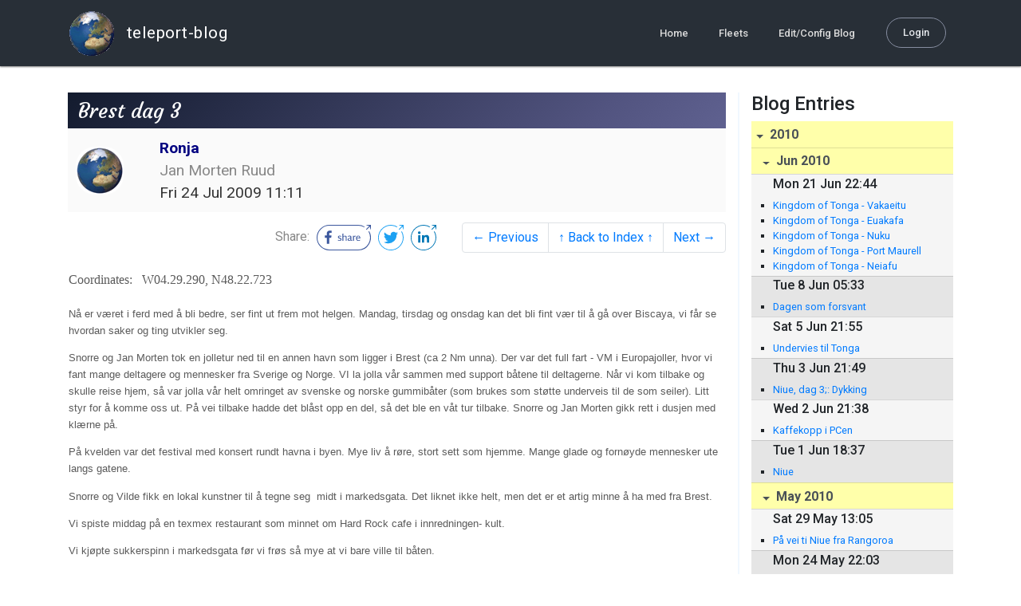

--- FILE ---
content_type: text/html; charset=utf-8
request_url: http://blog.mailasail.com/ruud/posts/2009/7/24/43-brest-dag-3
body_size: 13354
content:
<!DOCTYPE html>
<html class="no-js" lang="">
<head>
  <meta charset="utf-8">
  <meta http-equiv="X-UA-Compatible" content="IE=edge">

  <title>Ronja - Brest dag 3</title>

  <meta name="description" content="">
  <meta name="viewport" content="width=device-width, initial-scale=1, shrink-to-fit=no">

  <!-- Place favicon.ico and apple-touch-icon(s) in the root directory -->
  <link rel="shortcut icon" href="/static/favicon.ico">

  <!-- Global site tag (gtag.js) - Google Analytics -->
  <script async src="https://www.googletagmanager.com/gtag/js?id=UA-281742-2"></script>
  <script>
    window.dataLayer = window.dataLayer || [];
    function gtag(){dataLayer.push(arguments);}
    gtag('js', new Date());
    gtag('config', 'UA-281742-2');
  </script>

  <!-- stylesheets -->
  <!-- <link rel="stylesheet" href="https://stackpath.bootstrapcdn.com/bootstrap/4.3.1/css/bootstrap.min.css" integrity="sha384-ggOyR0iXCbMQv3Xipma34MD+dH/1fQ784/j6cY/iJTQUOhcWr7x9JvoRxT2MZw1T" crossorigin="anonymous"> -->
  <!-- <link rel="stylesheet" type="text/css" href="dist/theme.min.css" /> -->
  <link rel="stylesheet" href="/static/css/theme.css"/>
  <link rel="stylesheet" href="/static/css/app.css"/>

  <!-- Javascript -->
  <!-- <script defer src="https://code.jquery.com/jquery-3.4.1.slim.min.js" integrity="sha256-pasqAKBDmFT4eHoN2ndd6lN370kFiGUFyTiUHWhU7k8=" crossorigin="anonymous"></script> -->
  <!-- <script defer src="https://cdnjs.cloudflare.com/ajax/libs/popper.js/1.14.7/umd/popper.min.js" integrity="sha384-UO2eT0CpHqdSJQ6hJty5KVphtPhzWj9WO1clHTMGa3JDZwrnQq4sF86dIHNDz0W1" crossorigin="anonymous"></script> -->
  <!-- <script defer src="https://stackpath.bootstrapcdn.com/bootstrap/4.3.1/js/bootstrap.bundle.min.js" integrity="sha384-xrRywqdh3PHs8keKZN+8zzc5TX0GRTLCcmivcbNJWm2rs5C8PRhcEn3czEjhAO9o" crossorigin="anonymous"></script> -->
  <script defer type="text/javascript" src="/static/js/app.js"></script>

</head>
<body>
  <!--[if lt IE 9]>
    <script src="/js/html5shiv.js"></script>
  <![endif]-->

  <!--[if lt IE 8]>
    <p class="browsehappy">You are using a <strong>VERY outdated</strong> browser. Please <a href="http://browsehappy.com/">upgrade your browser</a> to improve your experience.</p>
  <![endif]-->

<nav id="site-main-navbar" class="site-main-navbar navbar navbar-expand-sm navbar-dark  fixed-top" role="navigation">
  <div class="container no-override">
    <a class="navbar-brand" href="/">
      <img src="/static/images/logos/site-logo-t.png"
        class="d-none d-lg-inline mr-2" />
teleport-blog
    </a>
    <button class="navbar-toggler" data-toggle="collapse" data-target="#navbar-collapse">
      <span class="navbar-toggler-icon"></span>
    </button>

    <div class="collapse navbar-collapse justify-content-end" id="navbar-collapse">
      <ul class="navbar-nav">

        <li class="nav-item dropdown">
<a class="nav-link" href="/">Home</a>
        </li>
        <li class="nav-item dropdown">
<a class="nav-link" href="/s/fleets">Fleets</a>
        </li>
        <li class="nav-item dropdown">
<a class="nav-link" href="/admin/users">Edit/Config Blog</a>
        </li>

        <li class="nav-item">

<a class="nav-link nav-link--rounded" href="/s/login">Login</a>

        </li>
      </ul>
    </div>
  </div>
</nav>

  <div id="navbar-pad"></div>

  <main role="main" >
    <section id="flash" class="flash">
      <div class="container">
        <!-- Flash (ahh haa).. -->
        <p class="alert alert-info" role="alert"></p>
        <p class="alert alert-danger" role="alert"></p>
      </div>
    </section>
<div class="blog-post">

  <section id="blog-post-main" class="blog-post-main">
    <div class="container">

      <div class="row">
        <div class="col-md blog-post-content">

          <div class="blog-post-header">
            <h3 class="blog-post-title">
Brest dag 3
            </h3>

            <div class="blog-post-header__wrapper">
              <div class="row align-items-center">
                <div class="blog-post-header__avatar col-md-auto">
<img class="avatar" src="/static/images/logos/site-logo.png">
                </div>

                <div class="blog-post-header__details col-md">
                  <div class="blog-post-header__title">Ronja</div>
                  <div class="blog-post-header__skipper">Jan Morten Ruud</div>

                  <div class="blog-post-header__date">
Fri 24 Jul 2009 11:11
                  </div>
                </div>
              </div>
            </div>

            <div class="blog-post-header__links row align-items-center justify-content-end">
              <div class="blog-post-header__share col-auto-sm">
<div class="social-share">
  Share:
<a class="social-share__facebook" href="https://www.facebook.com/dialog/share?display=popup&amp;app_id=436690143786335&amp;href=http%3A%2F%2Fblog.mailasail.com%2Fruud%2Fposts%2F2009%2F7%2F24%2F43-brest-dag-3" rel="noopener" target="_blank">
    <svg xmlns="http://www.w3.org/2000/svg" viewBox="0 0 68 32">
      <path d="M15.72,23.67V16.16h2.52l.38-2.93h-2.9V11.36c0-.85.24-1.43,1.45-1.43h1.55V7.32a20.74,20.74,0,0,0-2.26-.12,3.53,3.53,0,0,0-3.77,3.87v2.16H10.17v2.93H12.7v7.51Z"></path><polygon points="62.55 0 62.06 0.48 65.98 1.4 61.83 5.55 62.53 6.25 66.6 2.18 67.51 5.93 68 5.45 67.94 0.05 62.55 0"></polygon><path d="M30.43,14.89h-.16a2,2,0,0,0-1.42-.52c-.66,0-1.08.26-1.08.8s.37.8,1.32,1.1c1.29.41,2,.79,2,1.91s-.76,1.91-2.31,1.91a3.7,3.7,0,0,1-2.27-.74l.38-.73H27a2.73,2.73,0,0,0,1.78.68c.79,0,1.2-.28,1.2-.9s-.35-.82-1.58-1.2-1.72-.91-1.72-1.88c0-1.14,1-1.77,2.17-1.77a2.91,2.91,0,0,1,2,.61Z"></path><path d="M33.48,14.58h.08a3,3,0,0,1,2.21-1c1.25,0,1.8.61,1.8,1.83V20H36.38V15.68c0-.85-.28-1.19-1.1-1.19a2.72,2.72,0,0,0-1.76.78V20H32.33V11l1-.13h.19Z"></path><path d="M39,14.1a5.17,5.17,0,0,1,2.33-.55c1.52,0,2.22.6,2.22,1.82V18.8c0,.38.18.53.42.53a.88.88,0,0,0,.33-.07h.07l.16.61a1.78,1.78,0,0,1-.9.23c-.66,0-1.07-.26-1.14-.91h-.1a2,2,0,0,1-1.78.91c-1.06,0-1.79-.52-1.79-1.63s.56-1.44,1.67-1.78l1.86-.58V15.6c0-.83-.25-1.2-1.25-1.2a3.87,3.87,0,0,0-1.68.43h-.14Zm3.36,4.56V16.84l-1.4.44c-.7.22-1,.53-1,1.09,0,.74.41.92.92.92A2.08,2.08,0,0,0,42.32,18.65Z"></path><path d="M46.67,14.59a1.79,1.79,0,0,1,1.55-1,1.33,1.33,0,0,1,.61.11l-.19,1.09h-.12a1.28,1.28,0,0,0-.55-.11,1.55,1.55,0,0,0-1.29.74V20H45.48V13.74l.85-.12h.2l0,1Z"></path><path d="M52.37,20.09c-1.92,0-3.06-1.26-3.06-3.32s1.27-3.23,2.79-3.23c1.85,0,2.62,1.15,2.62,3.48H50.53c.06,1.33.61,2.22,2,2.22a2.26,2.26,0,0,0,1.66-.6h.14l.36.65A3.39,3.39,0,0,1,52.37,20.09Zm1.22-3.87c0-1.21-.43-1.89-1.45-1.89s-1.52.78-1.61,2l3.06,0Z"></path><path d="M65.74,7.83,65,8.56A15,15,0,0,1,52,31H16A15,15,0,0,1,16,1H52a14.89,14.89,0,0,1,7.63,2.11l.73-.73A15.9,15.9,0,0,0,52,0H16a16,16,0,1,0,0,32H52A16,16,0,0,0,65.74,7.83Z"></path>
    </svg>
</a>
<a class="social-share__twitter" href="https://twitter.com/intent/tweet?text=Brest+dag+3&amp;url=http%3A%2F%2Fblog.mailasail.com%2Fruud%2Fposts%2F2009%2F7%2F24%2F43-brest-dag-3" rel="noopener" target="_blank">
    <svg xmlns="http://www.w3.org/2000/svg" viewBox="0 0 32 32">
      <path d="M12.66,23.31A10.44,10.44,0,0,0,23.17,12.81c0-.16,0-.32,0-.48A7.51,7.51,0,0,0,25,10.42a7.37,7.37,0,0,1-2.12.58A3.71,3.71,0,0,0,24.5,9a7.4,7.4,0,0,1-2.34.9,3.7,3.7,0,0,0-6.29,3.37A10.48,10.48,0,0,1,8.25,9.36,3.7,3.7,0,0,0,9.4,14.29a3.67,3.67,0,0,1-1.67-.46s0,0,0,0a3.69,3.69,0,0,0,3,3.62A3.69,3.69,0,0,1,9,17.56a3.7,3.7,0,0,0,3.45,2.56,7.41,7.41,0,0,1-4.59,1.58A7.52,7.52,0,0,1,7,21.66a10.46,10.46,0,0,0,5.66,1.66"></path><path d="M29.73,7.82,29,8.55a15.07,15.07,0,1,1-5.37-5.45l.73-.73a16,16,0,1,0,5.37,5.45Z"></path><polygon class="cls-1" points="26.55 0 26.06 0.48 29.98 1.4 25.83 5.55 26.53 6.25 30.6 2.18 31.51 5.93 32 5.45 31.94 0.05 26.55 0"></polygon>
    </svg>
</a>
<a class="social-share__linkedin" href="https://www.linkedin.com/shareArticle?title=Brest+dag+3&amp;url=http%3A%2F%2Fblog.mailasail.com%2Fruud%2Fposts%2F2009%2F7%2F24%2F43-brest-dag-3&amp;mini=true" rel="noopener" target="_blank">
    <svg xmlns="http://www.w3.org/2000/svg" viewBox="0 0 32 32">
      <path d="M29.73,7.82,29,8.55a15.07,15.07,0,1,1-5.37-5.45l.73-.73a16,16,0,1,0,5.37,5.45Z"></path><polygon points="26.55 0 26.06 0.48 29.98 1.4 25.83 5.55 26.53 6.25 30.6 2.18 31.51 5.93 32 5.45 31.94 0.05 26.55 0"></polygon><path d="M12.11,22.29H9.18V12.89h2.93ZM10.64,11.6a1.7,1.7,0,1,1,1.69-1.7A1.69,1.69,0,0,1,10.64,11.6ZM23.05,22.29H20.13V17.72c0-1.09,0-2.49-1.52-2.49s-1.75,1.19-1.75,2.42v4.65H13.94V12.89h2.8v1.29h0a3.07,3.07,0,0,1,2.77-1.52c3,0,3.51,1.95,3.51,4.48Z"></path>
    </svg>
</a>
</div>

              </div>
              <div class="col-auto-sm">
<nav class="blog-pager">
  <ul class="pagination justify-content-end">

    <li class="page-item">
<a class="page-link" href="/ruud/posts/2009/7/23/44-brest-dag-2">
      &larr; Previous
</a>
    </li>

    <li class="page-item">
<a class="page-link" href="/ruud">
      &uarr; Back to Index &uarr;
</a>
    </li>

    <li class="page-item">
<a class="page-link" href="/ruud/posts/2009/7/25/42-brest-dag-4">
      Next &rarr;
</a>
    </li>

  </ul>
</nav>
              </div>
            </div>
          </div>

          <div class="blog-post-container-wrapper">
            <x-blog-body class="blog-post-body">




<table width="100%"><tr><td bgcolor="#ffffff" style="background-color: #ffffff; ">


<P style="LINE-HEIGHT: normal; MARGIN: 0cm 0cm 0pt" class=MsoNormal><SPAN 
style="FONT-FAMILY: 'Times New Roman','serif'; FONT-SIZE: 12pt; mso-fareast-font-family: 'Times New Roman'; mso-fareast-language: NO-BOK">Coordinates:&nbsp;&nbsp; 
W04.29.290, N48.22.723<BR>&nbsp;&nbsp;&nbsp;&nbsp; </SPAN><SPAN 
style="FONT-FAMILY: 'Arial','sans-serif'; FONT-SIZE: 10pt; mso-fareast-font-family: 'Times New Roman'; mso-fareast-language: NO-BOK"><o:p></o:p></SPAN></P>
<P style="LINE-HEIGHT: normal; MARGIN: 0cm 0cm 10pt" class=MsoNormal><SPAN 
style="FONT-FAMILY: 'Arial','sans-serif'; FONT-SIZE: 10pt; mso-fareast-font-family: 'Times New Roman'; mso-fareast-language: NO-BOK">N&#xE5; 
er v&#xE6;ret i ferd med &#xE5; bli bedre, ser fint ut frem mot helgen. Mandag, tirsdag og 
onsdag kan det bli fint v&#xE6;r til &#xE5; g&#xE5; over Biscaya, vi f&#xE5;r se hvordan saker og 
ting utvikler seg. </SPAN><SPAN 
style="FONT-FAMILY: 'Times New Roman','serif'; FONT-SIZE: 12pt; mso-fareast-font-family: 'Times New Roman'; mso-fareast-language: NO-BOK"><o:p></o:p></SPAN></P>
<P style="LINE-HEIGHT: normal; MARGIN: 0cm 0cm 10pt" class=MsoNormal><SPAN 
style="FONT-FAMILY: 'Arial','sans-serif'; FONT-SIZE: 10pt; mso-fareast-font-family: 'Times New Roman'; mso-fareast-language: NO-BOK">Snorre 
og Jan Morten tok en jolletur ned til en annen havn som ligger i Brest (ca 2 Nm 
unna). Der var det full fart - VM i Europajoller, hvor vi fant mange deltagere 
og mennesker fra Sverige og Norge. VI la jolla v&#xE5;r sammen med support b&#xE5;tene til 
deltagerne. N&#xE5;r vi kom tilbake og skulle reise hjem, s&#xE5; var jolla v&#xE5;r helt 
omringet av svenske og norske gummib&#xE5;ter (som brukes som st&#xF8;tte underveis til de 
som seiler). Litt styr for &#xE5; komme oss ut. P&#xE5; vei tilbake hadde det bl&#xE5;st opp en 
del, s&#xE5; det ble en v&#xE5;t tur tilbake. Snorre og Jan Morten gikk rett i dusjen med 
kl&#xE6;rne p&#xE5;. </SPAN><SPAN 
style="FONT-FAMILY: 'Times New Roman','serif'; FONT-SIZE: 12pt; mso-fareast-font-family: 'Times New Roman'; mso-fareast-language: NO-BOK"><o:p></o:p></SPAN></P>
<P style="LINE-HEIGHT: normal; MARGIN: 0cm 0cm 10pt" class=MsoNormal><SPAN 
style="FONT-FAMILY: 'Arial','sans-serif'; FONT-SIZE: 10pt; mso-fareast-font-family: 'Times New Roman'; mso-fareast-language: NO-BOK">P&#xE5; 
kvelden var det festival med konsert rundt havna i byen. Mye liv &#xE5; r&#xF8;re, stort 
sett som hjemme. Mange glade og forn&#xF8;yde mennesker ute langs gatene.</SPAN></P>
<P style="LINE-HEIGHT: normal; MARGIN: 0cm 0cm 10pt" class=MsoNormal><SPAN 
style="FONT-FAMILY: 'Arial','sans-serif'; FONT-SIZE: 10pt; mso-fareast-font-family: 'Times New Roman'; mso-fareast-language: NO-BOK">Snorre 
og Vilde fikk en lokal kunstner til &#xE5; tegne seg&nbsp; midt i markedsgata. Det 
liknet ikke helt, men det er et artig minne &#xE5; ha med fra Brest.</SPAN></P>
<P style="LINE-HEIGHT: normal; MARGIN: 0cm 0cm 10pt" class=MsoNormal><SPAN 
style="FONT-FAMILY: 'Arial','sans-serif'; FONT-SIZE: 10pt; mso-fareast-font-family: 'Times New Roman'; mso-fareast-language: NO-BOK">Vi 
spiste middag p&#xE5; en texmex restaurant som minnet om Hard Rock cafe i 
innredningen- kult.</SPAN></P>
<P style="LINE-HEIGHT: normal; MARGIN: 0cm 0cm 10pt" class=MsoNormal><SPAN 
style="FONT-FAMILY: 'Arial','sans-serif'; FONT-SIZE: 10pt; mso-fareast-font-family: 'Times New Roman'; mso-fareast-language: NO-BOK">Vi 
kj&#xF8;pte sukkerspinn i markedsgata f&#xF8;r vi fr&#xF8;s s&#xE5; mye at vi bare ville til 
b&#xE5;ten.</SPAN></P>
<P style="LINE-HEIGHT: normal; MARGIN: 0cm 0cm 10pt" class=MsoNormal><SPAN 
style="FONT-FAMILY: 'Arial','sans-serif'; FONT-SIZE: 10pt; mso-fareast-font-family: 'Times New Roman'; mso-fareast-language: NO-BOK">Temperaturen 
er som en litt kald nosk sommer.</SPAN></P>
<P style="LINE-HEIGHT: normal; MARGIN: 0cm 0cm 10pt" class=MsoNormal><SPAN 
style="FONT-FAMILY: 'Times New Roman','serif'; FONT-SIZE: 12pt; mso-fareast-font-family: 'Times New Roman'; mso-fareast-language: NO-BOK">&nbsp;<o:p></o:p></SPAN></P>
<P style="LINE-HEIGHT: normal; MARGIN: 0cm 0cm 10pt" class=MsoNormal><SPAN 
style="FONT-FAMILY: 'Arial','sans-serif'; FONT-SIZE: 10pt; mso-fareast-font-family: 'Times New Roman'; mso-fareast-language: NO-BOK">Jan 
Morten</SPAN><SPAN 
style="FONT-FAMILY: 'Times New Roman','serif'; FONT-SIZE: 12pt; mso-fareast-font-family: 'Times New Roman'; mso-fareast-language: NO-BOK"><o:p></o:p></SPAN></P>
<P style="MARGIN: 0cm 0cm 10pt" class=MsoNormal><o:p><FONT 
face=Calibri>&nbsp;</FONT></o:p></P>
</td></tr></table>




            </x-blog-body>
          </div>

          <hr class="blog-post-rule-off" />
<nav class="blog-pager">
  <ul class="pagination justify-content-end">

    <li class="page-item">
<a class="page-link" href="/ruud/posts/2009/7/23/44-brest-dag-2">
      &larr; Previous
</a>
    </li>

    <li class="page-item">
<a class="page-link" href="/ruud">
      &uarr; Back to Index &uarr;
</a>
    </li>

    <li class="page-item">
<a class="page-link" href="/ruud/posts/2009/7/25/42-brest-dag-4">
      Next &rarr;
</a>
    </li>

  </ul>
</nav>
        </div>

        <div class="col-md-3 blog-post-sidebar">
          <h4>Blog Entries</h4>
<div class="list-group list-group-flush list-group-collapses list-group-root blog-posts-index">



<a aria-expanded="true" class="list-group-item list-group-item-action blog-posts-index-year" data-toggle="collapse" href="#lg-id-106671">
2010
</a>
  <div id="lg-id-106671" class="list-group collapse show blog-posts-index-year">



<a aria-expanded="true" class="list-group-item list-group-item-action blog-posts-index-month" data-toggle="collapse" href="#lg-id-106671-106671">
Jun 2010
</a>
      <ul id="lg-id-106671-106671" class="list-group collapse show striped-list blog-posts-index-month">
    <li class="list-group-item blog-posts-index-day">

        <h6 class="blog-posts-index-day__date">
Mon 21 Jun 22:44
        </h6>

        <ul class="blog-post-item__title-wrap">

            <li class="blog-post-item__title">
<a href="/ruud/posts/2010/6/21/202-kingdom-of-tonga-vakaeitu">Kingdom of Tonga - Vakaeitu</a>
            </li>

            <li class="blog-post-item__title">
<a href="/ruud/posts/2010/6/21/201-kingdom-of-tonga-euakafa">Kingdom of Tonga - Euakafa</a>
            </li>

            <li class="blog-post-item__title">
<a href="/ruud/posts/2010/6/21/200-kingdom-of-tonga-nuku">Kingdom of Tonga - Nuku</a>
            </li>

            <li class="blog-post-item__title">
<a href="/ruud/posts/2010/6/21/199-kingdom-of-tonga-port-maurell">Kingdom of Tonga - Port Maurell</a>
            </li>

            <li class="blog-post-item__title">
<a href="/ruud/posts/2010/6/21/198-kingdom-of-tonga-neiafu">Kingdom of Tonga - Neiafu</a>
            </li>

        </ul>
    </li>
    <li class="list-group-item blog-posts-index-day">

        <h6 class="blog-posts-index-day__date">
Tue  8 Jun 05:33
        </h6>

        <ul class="blog-post-item__title-wrap">

            <li class="blog-post-item__title">
<a href="/ruud/posts/2010/6/8/197-dagen-som-forsvant">Dagen som forsvant</a>
            </li>

        </ul>
    </li>
    <li class="list-group-item blog-posts-index-day">

        <h6 class="blog-posts-index-day__date">
Sat  5 Jun 21:55
        </h6>

        <ul class="blog-post-item__title-wrap">

            <li class="blog-post-item__title">
<a href="/ruud/posts/2010/6/5/196-undervies-til-tonga">Undervies til Tonga</a>
            </li>

        </ul>
    </li>
    <li class="list-group-item blog-posts-index-day">

        <h6 class="blog-posts-index-day__date">
Thu  3 Jun 21:49
        </h6>

        <ul class="blog-post-item__title-wrap">

            <li class="blog-post-item__title">
<a href="/ruud/posts/2010/6/3/195-niue-dag-3-dykking">Niue, dag 3;: Dykking</a>
            </li>

        </ul>
    </li>
    <li class="list-group-item blog-posts-index-day">

        <h6 class="blog-posts-index-day__date">
Wed  2 Jun 21:38
        </h6>

        <ul class="blog-post-item__title-wrap">

            <li class="blog-post-item__title">
<a href="/ruud/posts/2010/6/2/194-kaffekopp-i-pcen">Kaffekopp i PCen</a>
            </li>

        </ul>
    </li>
    <li class="list-group-item blog-posts-index-day">

        <h6 class="blog-posts-index-day__date">
Tue  1 Jun 18:37
        </h6>

        <ul class="blog-post-item__title-wrap">

            <li class="blog-post-item__title">
<a href="/ruud/posts/2010/6/1/193-niue">Niue</a>
            </li>

        </ul>
    </li>

      </ul>



<a aria-expanded="true" class="list-group-item list-group-item-action blog-posts-index-month" data-toggle="collapse" href="#lg-id-106671-103127">
May 2010
</a>
      <ul id="lg-id-106671-103127" class="list-group collapse show striped-list blog-posts-index-month">
    <li class="list-group-item blog-posts-index-day">

        <h6 class="blog-posts-index-day__date">
Sat 29 May 13:05
        </h6>

        <ul class="blog-post-item__title-wrap">

            <li class="blog-post-item__title">
<a href="/ruud/posts/2010/5/29/192-p%C3%A5-vei-ti-niue-fra-rangoroa">På vei ti Niue fra Rangoroa</a>
            </li>

        </ul>
    </li>
    <li class="list-group-item blog-posts-index-day">

        <h6 class="blog-posts-index-day__date">
Mon 24 May 22:03
        </h6>

        <ul class="blog-post-item__title-wrap">

            <li class="blog-post-item__title">
<a href="/ruud/posts/2010/5/24/191-scuter-ulykke">Scuter ulykke</a>
            </li>

        </ul>
    </li>
    <li class="list-group-item blog-posts-index-day">

        <h6 class="blog-posts-index-day__date">
Sun 23 May 21:37
        </h6>

        <ul class="blog-post-item__title-wrap">

            <li class="blog-post-item__title">
<a href="/ruud/posts/2010/5/23/184-coock-island-rangoroa">Coock Island - Rangoroa</a>
            </li>

        </ul>
    </li>
    <li class="list-group-item blog-posts-index-day">

        <h6 class="blog-posts-index-day__date">
Sat 22 May 18:38
        </h6>

        <ul class="blog-post-item__title-wrap">

            <li class="blog-post-item__title">
<a href="/ruud/posts/2010/5/22/185-dag-4-bora-bora-rangoroa-coock-islands-">Dag 4 Bora Bora - Rangoroa (Coock Islands)</a>
            </li>

        </ul>
    </li>
    <li class="list-group-item blog-posts-index-day">

        <h6 class="blog-posts-index-day__date">
Fri 21 May 19:45
        </h6>

        <ul class="blog-post-item__title-wrap">

            <li class="blog-post-item__title">
<a href="/ruud/posts/2010/5/21/187-dag-3-bora-bora-rangoroa-coock-islands-">Dag 3 Bora Bora - Rangoroa (Coock Islands)</a>
            </li>

        </ul>
    </li>
    <li class="list-group-item blog-posts-index-day">

        <h6 class="blog-posts-index-day__date">
Thu 20 May 20:38
        </h6>

        <ul class="blog-post-item__title-wrap">

            <li class="blog-post-item__title">
<a href="/ruud/posts/2010/5/20/186-dag-2-bora-bora-rangoroa-coock-islands-">Dag 2 Bora Bora - Rangoroa (Coock Islands)</a>
            </li>

        </ul>
    </li>
    <li class="list-group-item blog-posts-index-day">

        <h6 class="blog-posts-index-day__date">
Wed 19 May 20:38
        </h6>

        <ul class="blog-post-item__title-wrap">

            <li class="blog-post-item__title">
<a href="/ruud/posts/2010/5/19/188-dag-1-bora-bora-rangoroa-coock-islands-">Dag 1 Bora Bora - Rangoroa (Coock Islands)</a>
            </li>

        </ul>
    </li>
    <li class="list-group-item blog-posts-index-day">

        <h6 class="blog-posts-index-day__date">
Tue 18 May 18:38
        </h6>

        <ul class="blog-post-item__title-wrap">

            <li class="blog-post-item__title">
<a href="/ruud/posts/2010/5/18/189-siste-dagen-p%C3%A5-bora-bora">Siste dagen på Bora Bora</a>
            </li>

        </ul>
    </li>
    <li class="list-group-item blog-posts-index-day">

        <h6 class="blog-posts-index-day__date">
Mon 17 May 22:38
        </h6>

        <ul class="blog-post-item__title-wrap">

            <li class="blog-post-item__title">
<a href="/ruud/posts/2010/5/17/190-17-mai">17. Mai</a>
            </li>

        </ul>
    </li>
    <li class="list-group-item blog-posts-index-day">

        <h6 class="blog-posts-index-day__date">
Sat 15 May 18:13
        </h6>

        <ul class="blog-post-item__title-wrap">

            <li class="blog-post-item__title">
<a href="/ruud/posts/2010/5/15/182-bora-bora">Bora Bora</a>
            </li>

        </ul>
    </li>
    <li class="list-group-item blog-posts-index-day">

        <h6 class="blog-posts-index-day__date">
Fri 14 May 18:11
        </h6>

        <ul class="blog-post-item__title-wrap">

            <li class="blog-post-item__title">
<a href="/ruud/posts/2010/5/14/183-tpr-race-2-bora-bora-til-raiatea">TPR Race 2 - Bora Bora til Raiatea</a>
            </li>

        </ul>
    </li>
    <li class="list-group-item blog-posts-index-day">

        <h6 class="blog-posts-index-day__date">
Thu 13 May 18:07
        </h6>

        <ul class="blog-post-item__title-wrap">

            <li class="blog-post-item__title">
<a href="/ruud/posts/2010/5/13/181-tpr-race-1-raiatea-til-bora-bora">TPR Race 1 - Raiatea til Bora Bora</a>
            </li>

        </ul>
    </li>
    <li class="list-group-item blog-posts-index-day">

        <h6 class="blog-posts-index-day__date">
Wed 12 May 18:01
        </h6>

        <ul class="blog-post-item__title-wrap">

            <li class="blog-post-item__title">
<a href="/ruud/posts/2010/5/12/180-tahiti-pearl-regatta-tpr-training-race">Tahiti Pearl Regatta (TPR) - Training Race</a>
            </li>

        </ul>
    </li>
    <li class="list-group-item blog-posts-index-day">

        <h6 class="blog-posts-index-day__date">
Tue 11 May 18:13
        </h6>

        <ul class="blog-post-item__title-wrap">

            <li class="blog-post-item__title">
<a href="/ruud/posts/2010/5/11/179-tahiti-perl-regatta">Tahiti Perl Regatta</a>
            </li>

        </ul>
    </li>
    <li class="list-group-item blog-posts-index-day">

        <h6 class="blog-posts-index-day__date">
Sun  9 May 22:41
        </h6>

        <ul class="blog-post-item__title-wrap">

            <li class="blog-post-item__title">
<a href="/ruud/posts/2010/5/9/178-rundtur-p%C3%A5-tahaa">Rundtur på Tahaa</a>
            </li>

        </ul>
    </li>
    <li class="list-group-item blog-posts-index-day">

        <h6 class="blog-posts-index-day__date">
Sat  8 May 22:28
        </h6>

        <ul class="blog-post-item__title-wrap">

            <li class="blog-post-item__title">
<a href="/ruud/posts/2010/5/8/177-raiatea">Raiatea</a>
            </li>

        </ul>
    </li>
    <li class="list-group-item blog-posts-index-day">

        <h6 class="blog-posts-index-day__date">
Fri  7 May 21:19
        </h6>

        <ul class="blog-post-item__title-wrap">

            <li class="blog-post-item__title">
<a href="/ruud/posts/2010/5/7/176-huahine">Huahine</a>
            </li>

            <li class="blog-post-item__title">
<a href="/ruud/posts/2010/5/7/175-on-the-way-to-huaine">On the way to Huaine</a>
            </li>

        </ul>
    </li>
    <li class="list-group-item blog-posts-index-day">

        <h6 class="blog-posts-index-day__date">
Thu  6 May 06:35
        </h6>

        <ul class="blog-post-item__title-wrap">

            <li class="blog-post-item__title">
<a href="/ruud/posts/2010/5/6/174-moorea-robinson-cave">Moorea - Robinson Cave</a>
            </li>

        </ul>
    </li>
    <li class="list-group-item blog-posts-index-day">

        <h6 class="blog-posts-index-day__date">
Wed  5 May 18:36
        </h6>

        <ul class="blog-post-item__title-wrap">

            <li class="blog-post-item__title">
<a href="/ruud/posts/2010/5/5/173-moorea">Moorea</a>
            </li>

        </ul>
    </li>

      </ul>



<a aria-expanded="true" class="list-group-item list-group-item-action blog-posts-index-month" data-toggle="collapse" href="#lg-id-106671-96951">
Apr 2010
</a>
      <ul id="lg-id-106671-96951" class="list-group collapse show striped-list blog-posts-index-month">
    <li class="list-group-item blog-posts-index-day">

        <h6 class="blog-posts-index-day__date">
Tue 13 Apr 04:50
        </h6>

        <ul class="blog-post-item__title-wrap">

            <li class="blog-post-item__title">
<a href="/ruud/posts/2010/4/13/172-time-abundance-of-time-">Time - abundance of time .</a>
            </li>

        </ul>
    </li>
    <li class="list-group-item blog-posts-index-day">

        <h6 class="blog-posts-index-day__date">
Sun  4 Apr 04:01
        </h6>

        <ul class="blog-post-item__title-wrap">

            <li class="blog-post-item__title">
<a href="/ruud/posts/2010/4/4/171-cruising-marquesas">Cruising Marquesas</a>
            </li>

        </ul>
    </li>

      </ul>



<a aria-expanded="true" class="list-group-item list-group-item-action blog-posts-index-month" data-toggle="collapse" href="#lg-id-106671-95491">
Mar 2010
</a>
      <ul id="lg-id-106671-95491" class="list-group collapse show striped-list blog-posts-index-month">
    <li class="list-group-item blog-posts-index-day">

        <h6 class="blog-posts-index-day__date">
Sun 28 Mar 02:27
        </h6>

        <ul class="blog-post-item__title-wrap">

            <li class="blog-post-item__title">
<a href="/ruud/posts/2010/3/28/170-pacific-passage-galapagos-to-marquesas-landfall">Pacific passage: Galapagos to Marquesas: Landfall</a>
            </li>

        </ul>
    </li>
    <li class="list-group-item blog-posts-index-day">

        <h6 class="blog-posts-index-day__date">
Fri 26 Mar 04:03
        </h6>

        <ul class="blog-post-item__title-wrap">

            <li class="blog-post-item__title">
<a href="/ruud/posts/2010/3/26/169-pacific-passage-galapagos-to-marquesas-last-night">Pacific passage: Galapagos to Marquesas: Last night</a>
            </li>

        </ul>
    </li>
    <li class="list-group-item blog-posts-index-day">

        <h6 class="blog-posts-index-day__date">
Sun 21 Mar 06:00
        </h6>

        <ul class="blog-post-item__title-wrap">

            <li class="blog-post-item__title">
<a href="/ruud/posts/2010/3/21/168-pacific-passage-galapagos-to-marquesas-day-14">Pacific passage: Galapagos to Marquesas: Day 14</a>
            </li>

        </ul>
    </li>
    <li class="list-group-item blog-posts-index-day">

        <h6 class="blog-posts-index-day__date">
Fri 19 Mar 06:52
        </h6>

        <ul class="blog-post-item__title-wrap">

            <li class="blog-post-item__title">
<a href="/ruud/posts/2010/3/19/167-pacific-passage-galapagos-to-marquesas-life-is-easy-">Pacific passage: Galapagos to Marquesas: Life is easy .</a>
            </li>

        </ul>
    </li>
    <li class="list-group-item blog-posts-index-day">

        <h6 class="blog-posts-index-day__date">
Tue 16 Mar 10:20
        </h6>

        <ul class="blog-post-item__title-wrap">

            <li class="blog-post-item__title">
<a href="/ruud/posts/2010/3/16/166-pacific-passage-galapagos-to-marquesas-halfway-over">Pacific passage: Galapagos to Marquesas: Halfway over</a>
            </li>

        </ul>
    </li>
    <li class="list-group-item blog-posts-index-day">

        <h6 class="blog-posts-index-day__date">
Sat 13 Mar 13:23
        </h6>

        <ul class="blog-post-item__title-wrap">

            <li class="blog-post-item__title">
<a href="/ruud/posts/2010/3/13/165-boarding-lure-wanted-concerts">Boarding - Lure Wanted - Concerts</a>
            </li>

        </ul>
    </li>
    <li class="list-group-item blog-posts-index-day">

        <h6 class="blog-posts-index-day__date">
Tue  9 Mar 22:22
        </h6>

        <ul class="blog-post-item__title-wrap">

            <li class="blog-post-item__title">
<a href="/ruud/posts/2010/3/9/164-pacific-passage-galapagos-to-marquesas-day-1-and-2">Pacific passage: Galapagos to Marquesas: Day 1 and 2</a>
            </li>

        </ul>
    </li>

      </ul>



<a aria-expanded="true" class="list-group-item list-group-item-action blog-posts-index-month" data-toggle="collapse" href="#lg-id-106671-93305">
Feb 2010
</a>
      <ul id="lg-id-106671-93305" class="list-group collapse show striped-list blog-posts-index-month">
    <li class="list-group-item blog-posts-index-day">

        <h6 class="blog-posts-index-day__date">
Sun 28 Feb 13:09
        </h6>

        <ul class="blog-post-item__title-wrap">

            <li class="blog-post-item__title">
<a href="/ruud/posts/2010/2/28/163-tsunami-fellowship-and-feelings">Tsunami - Fellowship and Feelings</a>
            </li>

        </ul>
    </li>
    <li class="list-group-item blog-posts-index-day">

        <h6 class="blog-posts-index-day__date">
Tue 23 Feb 16:22
        </h6>

        <ul class="blog-post-item__title-wrap">

            <li class="blog-post-item__title">
<a href="/ruud/posts/2010/2/23/162-day-2-and-3-equador-to-galapagos">Day 2 and 3 - Equador to Galapagos</a>
            </li>

        </ul>
    </li>
    <li class="list-group-item blog-posts-index-day">

        <h6 class="blog-posts-index-day__date">
Sun 21 Feb 13:20
        </h6>

        <ul class="blog-post-item__title-wrap">

            <li class="blog-post-item__title">
<a href="/ruud/posts/2010/2/21/161-dag-1-equador-to-galapagos">Dag 1 - Equador to Galapagos</a>
            </li>

        </ul>
    </li>
    <li class="list-group-item blog-posts-index-day">

        <h6 class="blog-posts-index-day__date">
Thu 18 Feb 21:33
        </h6>

        <ul class="blog-post-item__title-wrap">

            <li class="blog-post-item__title">
<a href="/ruud/posts/2010/2/18/160-start-at-equadior">Start at Equadior</a>
            </li>

        </ul>
    </li>
    <li class="list-group-item blog-posts-index-day">

        <h6 class="blog-posts-index-day__date">
Thu 11 Feb 23:56
        </h6>

        <ul class="blog-post-item__title-wrap">

            <li class="blog-post-item__title">
<a href="/ruud/posts/2010/2/11/159-passage-to-la-libertad-equador">Passage to La Libertad Equador</a>
            </li>

        </ul>
    </li>
    <li class="list-group-item blog-posts-index-day">

        <h6 class="blog-posts-index-day__date">
Wed 10 Feb 15:31
        </h6>

        <ul class="blog-post-item__title-wrap">

            <li class="blog-post-item__title">
<a href="/ruud/posts/2010/2/10/158-equator">Equator</a>
            </li>

        </ul>
    </li>
    <li class="list-group-item blog-posts-index-day">

        <h6 class="blog-posts-index-day__date">
Sat  6 Feb 23:29
        </h6>

        <ul class="blog-post-item__title-wrap">

            <li class="blog-post-item__title">
<a href="/ruud/posts/2010/2/6/157-bahia-punta">Bahia Punta</a>
            </li>

        </ul>
    </li>
    <li class="list-group-item blog-posts-index-day">

        <h6 class="blog-posts-index-day__date">
Tue  2 Feb 23:27
        </h6>

        <ul class="blog-post-item__title-wrap">

            <li class="blog-post-item__title">
<a href="/ruud/posts/2010/2/2/156-isla-perlas">Isla Perlas</a>
            </li>

        </ul>
    </li>
    <li class="list-group-item blog-posts-index-day">

        <h6 class="blog-posts-index-day__date">
Mon  1 Feb 01:01
        </h6>

        <ul class="blog-post-item__title-wrap">

            <li class="blog-post-item__title">
<a href="/ruud/posts/2010/2/1/155-transit-panama-canal-and-panama-city">Transit Panama Canal and Panama City</a>
            </li>

        </ul>
    </li>

      </ul>



<a aria-expanded="true" class="list-group-item list-group-item-action blog-posts-index-month" data-toggle="collapse" href="#lg-id-106671-89853">
Jan 2010
</a>
      <ul id="lg-id-106671-89853" class="list-group collapse show striped-list blog-posts-index-month">
    <li class="list-group-item blog-posts-index-day">

        <h6 class="blog-posts-index-day__date">
Sun 24 Jan 17:04
        </h6>

        <ul class="blog-post-item__title-wrap">

            <li class="blog-post-item__title">
<a href="/ruud/posts/2010/1/24/154-arrived-in-panama-yipyyyyyyyy">Arrived in Panama - Yipyyyyyyyy</a>
            </li>

        </ul>
    </li>
    <li class="list-group-item blog-posts-index-day">

        <h6 class="blog-posts-index-day__date">
Sat 23 Jan 08:16
        </h6>

        <ul class="blog-post-item__title-wrap">

            <li class="blog-post-item__title">
<a href="/ruud/posts/2010/1/23/153-o-boy-what-a-night-2-and-then-greate-days-in-columbia">O-boy what a night 2 - and then greate days in Columbia</a>
            </li>

        </ul>
    </li>
    <li class="list-group-item blog-posts-index-day">

        <h6 class="blog-posts-index-day__date">
Mon 18 Jan 18:15
        </h6>

        <ul class="blog-post-item__title-wrap">

            <li class="blog-post-item__title">
<a href="/ruud/posts/2010/1/18/152-o-boy-what-i-night-">O-boy what i night ...</a>
            </li>

        </ul>
    </li>
    <li class="list-group-item blog-posts-index-day">

        <h6 class="blog-posts-index-day__date">
Wed 13 Jan 15:10
        </h6>

        <ul class="blog-post-item__title-wrap">

            <li class="blog-post-item__title">
<a href="/ruud/posts/2010/1/13/149-greanda-til-aruba">Greanda til Aruba</a>
            </li>

        </ul>
    </li>
    <li class="list-group-item blog-posts-index-day">

        <h6 class="blog-posts-index-day__date">
Wed  6 Jan 15:25
        </h6>

        <ul class="blog-post-item__title-wrap">

            <li class="blog-post-item__title">
<a href="/ruud/posts/2010/1/6/151-le-phare-bleu">Le Phare Bleu</a>
            </li>

        </ul>
    </li>
    <li class="list-group-item blog-posts-index-day">

        <h6 class="blog-posts-index-day__date">
Tue  5 Jan 15:12
        </h6>

        <ul class="blog-post-item__title-wrap">

            <li class="blog-post-item__title">
<a href="/ruud/posts/2010/1/5/150-sightseeing-i-grenada">Sightseeing i Grenada</a>
            </li>

        </ul>
    </li>
    <li class="list-group-item blog-posts-index-day">

        <h6 class="blog-posts-index-day__date">
Mon  4 Jan 14:52
        </h6>

        <ul class="blog-post-item__title-wrap">

            <li class="blog-post-item__title">
<a href="/ruud/posts/2010/1/4/148-vilde-12-%C3%A5r-i-port-louis">Vilde 12 år i Port Louis</a>
            </li>

        </ul>
    </li>
    <li class="list-group-item blog-posts-index-day">

        <h6 class="blog-posts-index-day__date">
Sun  3 Jan 17:30
        </h6>

        <ul class="blog-post-item__title-wrap">

            <li class="blog-post-item__title">
<a href="/ruud/posts/2010/1/3/147-union-island">Union Island</a>
            </li>

        </ul>
    </li>
    <li class="list-group-item blog-posts-index-day">

        <h6 class="blog-posts-index-day__date">
Sat  2 Jan 17:26
        </h6>

        <ul class="blog-post-item__title-wrap">

            <li class="blog-post-item__title">
<a href="/ruud/posts/2010/1/2/145-tobago-keys">Tobago Keys</a>
            </li>

        </ul>
    </li>
    <li class="list-group-item blog-posts-index-day">

        <h6 class="blog-posts-index-day__date">
Fri  1 Jan 17:24
        </h6>

        <ul class="blog-post-item__title-wrap">

            <li class="blog-post-item__title">
<a href="/ruud/posts/2010/1/1/146-salt-wistle-bay">Salt Wistle Bay</a>
            </li>

            <li class="blog-post-item__title">
<a href="/ruud/posts/2010/1/1/144-mystique-nytt%C3%A5rsaften">Mystique - Nyttårsaften</a>
            </li>

        </ul>
    </li>

      </ul>

  </div>



<a aria-expanded="true" class="list-group-item list-group-item-action blog-posts-index-year" data-toggle="collapse" href="#lg-id-87643">
2009
</a>
  <div id="lg-id-87643" class="list-group collapse show blog-posts-index-year">



<a aria-expanded="true" class="list-group-item list-group-item-action blog-posts-index-month" data-toggle="collapse" href="#lg-id-87643-87643">
Dec 2009
</a>
      <ul id="lg-id-87643-87643" class="list-group collapse show striped-list blog-posts-index-month">
    <li class="list-group-item blog-posts-index-day">

        <h6 class="blog-posts-index-day__date">
Wed 30 Dec 15:19
        </h6>

        <ul class="blog-post-item__title-wrap">

            <li class="blog-post-item__title">
<a href="/ruud/posts/2009/12/30/142-mustique">Mustique</a>
            </li>

        </ul>
    </li>
    <li class="list-group-item blog-posts-index-day">

        <h6 class="blog-posts-index-day__date">
Sun 27 Dec 21:26
        </h6>

        <ul class="blog-post-item__title-wrap">

            <li class="blog-post-item__title">
<a href="/ruud/posts/2009/12/27/143-bequia">Bequia</a>
            </li>

        </ul>
    </li>
    <li class="list-group-item blog-posts-index-day">

        <h6 class="blog-posts-index-day__date">
Sat 26 Dec 12:29
        </h6>

        <ul class="blog-post-item__title-wrap">

            <li class="blog-post-item__title">
<a href="/ruud/posts/2009/12/26/141-wallilabou">Wallilabou</a>
            </li>

        </ul>
    </li>
    <li class="list-group-item blog-posts-index-day">

        <h6 class="blog-posts-index-day__date">
Wed 23 Dec 10:56
        </h6>

        <ul class="blog-post-item__title-wrap">

            <li class="blog-post-item__title">
<a href="/ruud/posts/2009/12/23/140-marigot-bay">Marigot Bay</a>
            </li>

        </ul>
    </li>
    <li class="list-group-item blog-posts-index-day">

        <h6 class="blog-posts-index-day__date">
Thu 17 Dec 15:47
        </h6>

        <ul class="blog-post-item__title-wrap">

            <li class="blog-post-item__title">
<a href="/ruud/posts/2009/12/17/139-livet-p%C3%A5-den-andre-siden">Livet på den andre siden</a>
            </li>

        </ul>
    </li>
    <li class="list-group-item blog-posts-index-day">

        <h6 class="blog-posts-index-day__date">
Thu 10 Dec 22:18
        </h6>

        <ul class="blog-post-item__title-wrap">

            <li class="blog-post-item__title">
<a href="/ruud/posts/2009/12/10/138-day-16-17-thank-you-all-of-you-">Day 16-17: THANK YOU All Of you ...</a>
            </li>

        </ul>
    </li>
    <li class="list-group-item blog-posts-index-day">

        <h6 class="blog-posts-index-day__date">
Tue  8 Dec 12:48
        </h6>

        <ul class="blog-post-item__title-wrap">

            <li class="blog-post-item__title">
<a href="/ruud/posts/2009/12/8/137-dag-15-land-within-reach">Dag 15: Land within reach</a>
            </li>

        </ul>
    </li>
    <li class="list-group-item blog-posts-index-day">

        <h6 class="blog-posts-index-day__date">
Mon  7 Dec 12:46
        </h6>

        <ul class="blog-post-item__title-wrap">

            <li class="blog-post-item__title">
<a href="/ruud/posts/2009/12/7/136-dag-14-the-song">Dag 14: The Song</a>
            </li>

        </ul>
    </li>
    <li class="list-group-item blog-posts-index-day">

        <h6 class="blog-posts-index-day__date">
Sun  6 Dec 13:27
        </h6>

        <ul class="blog-post-item__title-wrap">

            <li class="blog-post-item__title">
<a href="/ruud/posts/2009/12/6/135-dag-13-crossing-the-atlantic-our-best-advice">Dag 13: Crossing the Atlantic - our best advice</a>
            </li>

        </ul>
    </li>
    <li class="list-group-item blog-posts-index-day">

        <h6 class="blog-posts-index-day__date">
Sat  5 Dec 13:31
        </h6>

        <ul class="blog-post-item__title-wrap">

            <li class="blog-post-item__title">
<a href="/ruud/posts/2009/12/5/134-dag-12-squalls-objectives-olympics">Dag 12: Squalls, objectives, olympics</a>
            </li>

        </ul>
    </li>
    <li class="list-group-item blog-posts-index-day">

        <h6 class="blog-posts-index-day__date">
Fri  4 Dec 13:05
        </h6>

        <ul class="blog-post-item__title-wrap">

            <li class="blog-post-item__title">
<a href="/ruud/posts/2009/12/4/133-day-11-serenity-squalls">Day 11: Serenity &amp; squalls</a>
            </li>

        </ul>
    </li>
    <li class="list-group-item blog-posts-index-day">

        <h6 class="blog-posts-index-day__date">
Thu  3 Dec 12:51
        </h6>

        <ul class="blog-post-item__title-wrap">

            <li class="blog-post-item__title">
<a href="/ruud/posts/2009/12/3/132-day-10-secret-no-1-warning-to-norw-boats">Day 10: Secret no. 1 + Warning to Norw. boats</a>
            </li>

        </ul>
    </li>
    <li class="list-group-item blog-posts-index-day">

        <h6 class="blog-posts-index-day__date">
Wed  2 Dec 12:40
        </h6>

        <ul class="blog-post-item__title-wrap">

            <li class="blog-post-item__title">
<a href="/ruud/posts/2009/12/2/131-day-9-speed-record-and-squallsbusting-service">Day 9: Speed record and Squallsbusting service</a>
            </li>

        </ul>
    </li>
    <li class="list-group-item blog-posts-index-day">

        <h6 class="blog-posts-index-day__date">
Tue  1 Dec 16:45
        </h6>

        <ul class="blog-post-item__title-wrap">

            <li class="blog-post-item__title">
<a href="/ruud/posts/2009/12/1/130-day-8-broadband-for-all-a-proposal-to-arc-management">Day 8: Broadband for all - a proposal to ARC management</a>
            </li>

        </ul>
    </li>

      </ul>



<a aria-expanded="true" class="list-group-item list-group-item-action blog-posts-index-month" data-toggle="collapse" href="#lg-id-87643-83623">
Nov 2009
</a>
      <ul id="lg-id-87643-83623" class="list-group collapse show striped-list blog-posts-index-month">
    <li class="list-group-item blog-posts-index-day">

        <h6 class="blog-posts-index-day__date">
Mon 30 Nov 13:50
        </h6>

        <ul class="blog-post-item__title-wrap">

            <li class="blog-post-item__title">
<a href="/ruud/posts/2009/11/30/129-day-the-15-year-plan-to-reach-st-lucia">Day /: The 15 year plan to reach St. Lucia</a>
            </li>

        </ul>
    </li>
    <li class="list-group-item blog-posts-index-day">

        <h6 class="blog-posts-index-day__date">
Sun 29 Nov 12:35
        </h6>

        <ul class="blog-post-item__title-wrap">

            <li class="blog-post-item__title">
<a href="/ruud/posts/2009/11/29/128-day-6-diplomatic-entaglements-with-the-international-fishereies-commision-">Day 6: Diplomatic entaglements with the International Fishereies Commision. </a>
            </li>

        </ul>
    </li>
    <li class="list-group-item blog-posts-index-day">

        <h6 class="blog-posts-index-day__date">
Sat 28 Nov 12:42
        </h6>

        <ul class="blog-post-item__title-wrap">

            <li class="blog-post-item__title">
<a href="/ruud/posts/2009/11/28/127-day-6-on-the-way-to-rio">Day 6: On the way to Rio</a>
            </li>

        </ul>
    </li>
    <li class="list-group-item blog-posts-index-day">

        <h6 class="blog-posts-index-day__date">
Fri 27 Nov 12:28
        </h6>

        <ul class="blog-post-item__title-wrap">

            <li class="blog-post-item__title">
<a href="/ruud/posts/2009/11/27/126-day-5-press-release">Day 5: PRESS RELEASE</a>
            </li>

        </ul>
    </li>
    <li class="list-group-item blog-posts-index-day">

        <h6 class="blog-posts-index-day__date">
Thu 26 Nov 12:13
        </h6>

        <ul class="blog-post-item__title-wrap">

            <li class="blog-post-item__title">
<a href="/ruud/posts/2009/11/26/125-re-day-4-the-gang-up">Re: Day 4: The gang-up</a>
            </li>

        </ul>
    </li>
    <li class="list-group-item blog-posts-index-day">

        <h6 class="blog-posts-index-day__date">
Wed 25 Nov 11:55
        </h6>

        <ul class="blog-post-item__title-wrap">

            <li class="blog-post-item__title">
<a href="/ruud/posts/2009/11/25/124-day-3-the-missing-beer-">Day 3: The missing beer ...</a>
            </li>

        </ul>
    </li>
    <li class="list-group-item blog-posts-index-day">

        <h6 class="blog-posts-index-day__date">
Tue 24 Nov 10:16
        </h6>

        <ul class="blog-post-item__title-wrap">

            <li class="blog-post-item__title">
<a href="/ruud/posts/2009/11/24/123-day-1-and-2-the-start-of-something-different-">Day 1 and 2: The start of something different </a>
            </li>

        </ul>
    </li>
    <li class="list-group-item blog-posts-index-day">

        <h6 class="blog-posts-index-day__date">
Mon 23 Nov 12:06
        </h6>

        <ul class="blog-post-item__title-wrap">

            <li class="blog-post-item__title">
<a href="/ruud/posts/2009/11/23/122-kryssing-atlanteren-dag-1">Kryssing atlanteren: Dag 1</a>
            </li>

        </ul>
    </li>
    <li class="list-group-item blog-posts-index-day">

        <h6 class="blog-posts-index-day__date">
Mon  9 Nov 17:40
        </h6>

        <ul class="blog-post-item__title-wrap">

            <li class="blog-post-item__title">
<a href="/ruud/posts/2009/11/9/121-las-palmas-arc2009-opening">Las Palmas - ARC2009 opening</a>
            </li>

        </ul>
    </li>
    <li class="list-group-item blog-posts-index-day">

        <h6 class="blog-posts-index-day__date">
Mon  2 Nov 22:58
        </h6>

        <ul class="blog-post-item__title-wrap">

            <li class="blog-post-item__title">
<a href="/ruud/posts/2009/11/2/120-las-palmas-bes%C3%B8k-fra-norge">Las Palmas - Besøk fra Norge</a>
            </li>

        </ul>
    </li>

      </ul>



<a aria-expanded="true" class="list-group-item list-group-item-action blog-posts-index-month" data-toggle="collapse" href="#lg-id-87643-79855">
Oct 2009
</a>
      <ul id="lg-id-87643-79855" class="list-group collapse show striped-list blog-posts-index-month">
    <li class="list-group-item blog-posts-index-day">

        <h6 class="blog-posts-index-day__date">
Sat 31 Oct 22:39
        </h6>

        <ul class="blog-post-item__title-wrap">

            <li class="blog-post-item__title">
<a href="/ruud/posts/2009/10/31/119-las-palmas">Las Palmas</a>
            </li>

        </ul>
    </li>
    <li class="list-group-item blog-posts-index-day">

        <h6 class="blog-posts-index-day__date">
Fri 30 Oct 23:03
        </h6>

        <ul class="blog-post-item__title-wrap">

            <li class="blog-post-item__title">
<a href="/ruud/posts/2009/10/30/118-morro-jable-">Morro Jable </a>
            </li>

        </ul>
    </li>
    <li class="list-group-item blog-posts-index-day">

        <h6 class="blog-posts-index-day__date">
Thu 29 Oct 23:01
        </h6>

        <ul class="blog-post-item__title-wrap">

            <li class="blog-post-item__title">
<a href="/ruud/posts/2009/10/29/117-morro-jable">Morro Jable</a>
            </li>

        </ul>
    </li>
    <li class="list-group-item blog-posts-index-day">

        <h6 class="blog-posts-index-day__date">
Wed 28 Oct 22:21
        </h6>

        <ul class="blog-post-item__title-wrap">

            <li class="blog-post-item__title">
<a href="/ruud/posts/2009/10/28/116-sotavento-de-jandia-k%C3%A5ret-av-aftenposten-til-den-beste-stranden-p%C3%A5-kanaire%C3%B8yene">Sotavento de Jandia - kåret av aftenposten til den beste  stranden på Kanaireøyene</a>
            </li>

        </ul>
    </li>
    <li class="list-group-item blog-posts-index-day">

        <h6 class="blog-posts-index-day__date">
Tue 27 Oct 23:44
        </h6>

        <ul class="blog-post-item__title-wrap">

            <li class="blog-post-item__title">
<a href="/ruud/posts/2009/10/27/115-gran-tarajal">Gran Tarajal</a>
            </li>

        </ul>
    </li>
    <li class="list-group-item blog-posts-index-day">

        <h6 class="blog-posts-index-day__date">
Mon 26 Oct 22:33
        </h6>

        <ul class="blog-post-item__title-wrap">

            <li class="blog-post-item__title">
<a href="/ruud/posts/2009/10/26/114-los-lobos">Los Lobos</a>
            </li>

        </ul>
    </li>
    <li class="list-group-item blog-posts-index-day">

        <h6 class="blog-posts-index-day__date">
Sun 25 Oct 09:21
        </h6>

        <ul class="blog-post-item__title-wrap">

            <li class="blog-post-item__title">
<a href="/ruud/posts/2009/10/25/113-suhsikveld-og-hyggelig-samv%C3%A6r">Suhsikveld og hyggelig samvær</a>
            </li>

        </ul>
    </li>
    <li class="list-group-item blog-posts-index-day">

        <h6 class="blog-posts-index-day__date">
Tue 20 Oct 11:49
        </h6>

        <ul class="blog-post-item__title-wrap">

            <li class="blog-post-item__title">
<a href="/ruud/posts/2009/10/20/112-late-dager-p%C3%A5-lanzarote">Late dager på Lanzarote</a>
            </li>

        </ul>
    </li>
    <li class="list-group-item blog-posts-index-day">

        <h6 class="blog-posts-index-day__date">
Thu 15 Oct 21:52
        </h6>

        <ul class="blog-post-item__title-wrap">

            <li class="blog-post-item__title">
<a href="/ruud/posts/2009/10/15/111-gutta-har-flettet-h%C3%A5ret">Gutta har flettet håret</a>
            </li>

        </ul>
    </li>
    <li class="list-group-item blog-posts-index-day">

        <h6 class="blog-posts-index-day__date">
Wed 14 Oct 21:48
        </h6>

        <ul class="blog-post-item__title-wrap">

            <li class="blog-post-item__title">
<a href="/ruud/posts/2009/10/14/110-deilig-%C3%A5-v%C3%A6re-tilbake-i-varmen-ogs%C3%A5-">Deilig å være tilbake i varmen også ...</a>
            </li>

        </ul>
    </li>
    <li class="list-group-item blog-posts-index-day">

        <h6 class="blog-posts-index-day__date">
Tue 13 Oct 07:29
        </h6>

        <ul class="blog-post-item__title-wrap">

            <li class="blog-post-item__title">
<a href="/ruud/posts/2009/10/13/109-tilbake-i-b%C3%A5ten-p%C3%A5-lanzarote">Tilbake i båten på Lanzarote</a>
            </li>

        </ul>
    </li>
    <li class="list-group-item blog-posts-index-day">

        <h6 class="blog-posts-index-day__date">
Sat  3 Oct 07:23
        </h6>

        <ul class="blog-post-item__title-wrap">

            <li class="blog-post-item__title">
<a href="/ruud/posts/2009/10/3/108-i-norge-frem-til-12-otkober">I Norge frem til 12. otkober</a>
            </li>

        </ul>
    </li>
    <li class="list-group-item blog-posts-index-day">

        <h6 class="blog-posts-index-day__date">
Fri  2 Oct 17:20
        </h6>

        <ul class="blog-post-item__title-wrap">

            <li class="blog-post-item__title">
<a href="/ruud/posts/2009/10/2/107-lanzarote-forberedelser-for-hjemreise-til-norge">Lanzarote - forberedelser for hjemreise til Norge</a>
            </li>

        </ul>
    </li>
    <li class="list-group-item blog-posts-index-day">

        <h6 class="blog-posts-index-day__date">
Thu  1 Oct 21:13
        </h6>

        <ul class="blog-post-item__title-wrap">

            <li class="blog-post-item__title">
<a href="/ruud/posts/2009/10/1/106-lanzarote">Lanzarote</a>
            </li>

        </ul>
    </li>

      </ul>



<a aria-expanded="true" class="list-group-item list-group-item-action blog-posts-index-month" data-toggle="collapse" href="#lg-id-87643-76709">
Sep 2009
</a>
      <ul id="lg-id-87643-76709" class="list-group collapse show striped-list blog-posts-index-month">
    <li class="list-group-item blog-posts-index-day">

        <h6 class="blog-posts-index-day__date">
Wed 30 Sep 16:56
        </h6>

        <ul class="blog-post-item__title-wrap">

            <li class="blog-post-item__title">
<a href="/ruud/posts/2009/9/30/105-fremme-lanzarote">Fremme Lanzarote</a>
            </li>

        </ul>
    </li>
    <li class="list-group-item blog-posts-index-day">

        <h6 class="blog-posts-index-day__date">
Tue 29 Sep 11:42
        </h6>

        <ul class="blog-post-item__title-wrap">

            <li class="blog-post-item__title">
<a href="/ruud/posts/2009/9/29/104-dag3-rabat-lanzarote">Dag3: Rabat - Lanzarote</a>
            </li>

        </ul>
    </li>
    <li class="list-group-item blog-posts-index-day">

        <h6 class="blog-posts-index-day__date">
Mon 28 Sep 11:19
        </h6>

        <ul class="blog-post-item__title-wrap">

            <li class="blog-post-item__title">
<a href="/ruud/posts/2009/9/28/103-dag-2-rabat-lanzarote">Dag 2: Rabat - Lanzarote</a>
            </li>

        </ul>
    </li>
    <li class="list-group-item blog-posts-index-day">

        <h6 class="blog-posts-index-day__date">
Sun 27 Sep 16:24
        </h6>

        <ul class="blog-post-item__title-wrap">

            <li class="blog-post-item__title">
<a href="/ruud/posts/2009/9/27/102-dag-1-rabat-til-lanzarote">Dag 1: Rabat til Lanzarote</a>
            </li>

        </ul>
    </li>
    <li class="list-group-item blog-posts-index-day">

        <h6 class="blog-posts-index-day__date">
Sat 26 Sep 07:34
        </h6>

        <ul class="blog-post-item__title-wrap">

            <li class="blog-post-item__title">
<a href="/ruud/posts/2009/9/26/101-venter-p%C3%A5-vinden-fredag-og-l%C3%B8rdag">Venter på vinden ... Fredag og Lørdag</a>
            </li>

        </ul>
    </li>
    <li class="list-group-item blog-posts-index-day">

        <h6 class="blog-posts-index-day__date">
Thu 24 Sep 21:40
        </h6>

        <ul class="blog-post-item__title-wrap">

            <li class="blog-post-item__title">
<a href="/ruud/posts/2009/9/24/100-marrakech-onsdag-og-torsdag">Marrakech Onsdag og torsdag</a>
            </li>

        </ul>
    </li>
    <li class="list-group-item blog-posts-index-day">

        <h6 class="blog-posts-index-day__date">
Wed 23 Sep 10:19
        </h6>

        <ul class="blog-post-item__title-wrap">

            <li class="blog-post-item__title">
<a href="/ruud/posts/2009/9/23/99-tog-til-marrakech">Tog til Marrakech</a>
            </li>

        </ul>
    </li>
    <li class="list-group-item blog-posts-index-day">

        <h6 class="blog-posts-index-day__date">
Mon 21 Sep 21:26
        </h6>

        <ul class="blog-post-item__title-wrap">

            <li class="blog-post-item__title">
<a href="/ruud/posts/2009/9/21/98-rabat">Rabat</a>
            </li>

        </ul>
    </li>
    <li class="list-group-item blog-posts-index-day">

        <h6 class="blog-posts-index-day__date">
Sun 20 Sep 19:55
        </h6>

        <ul class="blog-post-item__title-wrap">

            <li class="blog-post-item__title">
<a href="/ruud/posts/2009/9/20/97-afrika-landfall-rabat">Afrika - landfall Rabat</a>
            </li>

        </ul>
    </li>
    <li class="list-group-item blog-posts-index-day">

        <h6 class="blog-posts-index-day__date">
Sat 19 Sep 17:32
        </h6>

        <ul class="blog-post-item__title-wrap">

            <li class="blog-post-item__title">
<a href="/ruud/posts/2009/9/19/96-utenfor-afrika-p%C3%A5-vei-til-rabat">Utenfor Afrika - på vei til Rabat</a>
            </li>

        </ul>
    </li>
    <li class="list-group-item blog-posts-index-day">

        <h6 class="blog-posts-index-day__date">
Fri 18 Sep 22:34
        </h6>

        <ul class="blog-post-item__title-wrap">

            <li class="blog-post-item__title">
<a href="/ruud/posts/2009/9/18/95-farvell-til-mio-for-n%C3%A5-">Farvell til Mio for nå ...</a>
            </li>

        </ul>
    </li>
    <li class="list-group-item blog-posts-index-day">

        <h6 class="blog-posts-index-day__date">
Thu 17 Sep 19:16
        </h6>

        <ul class="blog-post-item__title-wrap">

            <li class="blog-post-item__title">
<a href="/ruud/posts/2009/9/17/94-shopping-i-gibraltar">Shopping i Gibraltar</a>
            </li>

        </ul>
    </li>
    <li class="list-group-item blog-posts-index-day">

        <h6 class="blog-posts-index-day__date">
Wed 16 Sep 21:46
        </h6>

        <ul class="blog-post-item__title-wrap">

            <li class="blog-post-item__title">
<a href="/ruud/posts/2009/9/16/93-rundtur-p%C3%A5-gibraltar">Rundtur på Gibraltar</a>
            </li>

        </ul>
    </li>
    <li class="list-group-item blog-posts-index-day">

        <h6 class="blog-posts-index-day__date">
Tue 15 Sep 22:50
        </h6>

        <ul class="blog-post-item__title-wrap">

            <li class="blog-post-item__title">
<a href="/ruud/posts/2009/9/15/91-gibraltar">Gibraltar</a>
            </li>

        </ul>
    </li>
    <li class="list-group-item blog-posts-index-day">

        <h6 class="blog-posts-index-day__date">
Mon 14 Sep 20:12
        </h6>

        <ul class="blog-post-item__title-wrap">

            <li class="blog-post-item__title">
<a href="/ruud/posts/2009/9/14/92-bytur-i-cadiz">Bytur i Cadiz</a>
            </li>

        </ul>
    </li>
    <li class="list-group-item blog-posts-index-day">

        <h6 class="blog-posts-index-day__date">
Sun 13 Sep 10:22
        </h6>

        <ul class="blog-post-item__title-wrap">

            <li class="blog-post-item__title">
<a href="/ruud/posts/2009/9/13/90-cadiz">Cadiz</a>
            </li>

        </ul>
    </li>
    <li class="list-group-item blog-posts-index-day">

        <h6 class="blog-posts-index-day__date">
Fri 11 Sep 07:13
        </h6>

        <ul class="blog-post-item__title-wrap">

            <li class="blog-post-item__title">
<a href="/ruud/posts/2009/9/11/89-vilamoura-siste-deg-">Vilamoura - siste deg ...</a>
            </li>

        </ul>
    </li>
    <li class="list-group-item blog-posts-index-day">

        <h6 class="blog-posts-index-day__date">
Thu 10 Sep 07:04
        </h6>

        <ul class="blog-post-item__title-wrap">

            <li class="blog-post-item__title">
<a href="/ruud/posts/2009/9/10/88-vilamoura">Vilamoura</a>
            </li>

        </ul>
    </li>
    <li class="list-group-item blog-posts-index-day">

        <h6 class="blog-posts-index-day__date">
Wed  9 Sep 21:53
        </h6>

        <ul class="blog-post-item__title-wrap">

            <li class="blog-post-item__title">
<a href="/ruud/posts/2009/9/9/87-vilamoura-bading-shopping-og-kopling-av-landstr%C3%B8m">Vilamoura - bading, shopping og kopling av landstrøm</a>
            </li>

        </ul>
    </li>
    <li class="list-group-item blog-posts-index-day">

        <h6 class="blog-posts-index-day__date">
Tue  8 Sep 15:34
        </h6>

        <ul class="blog-post-item__title-wrap">

            <li class="blog-post-item__title">
<a href="/ruud/posts/2009/9/8/86-vilamoura">Vilamoura</a>
            </li>

        </ul>
    </li>
    <li class="list-group-item blog-posts-index-day">

        <h6 class="blog-posts-index-day__date">
Mon  7 Sep 15:21
        </h6>

        <ul class="blog-post-item__title-wrap">

            <li class="blog-post-item__title">
<a href="/ruud/posts/2009/9/7/84-albufeira">Albufeira</a>
            </li>

        </ul>
    </li>
    <li class="list-group-item blog-posts-index-day">

        <h6 class="blog-posts-index-day__date">
Sun  6 Sep 15:04
        </h6>

        <ul class="blog-post-item__title-wrap">

            <li class="blog-post-item__title">
<a href="/ruud/posts/2009/9/6/83-siste-dagen-i-lagos">Siste dagen i Lagos</a>
            </li>

        </ul>
    </li>
    <li class="list-group-item blog-posts-index-day">

        <h6 class="blog-posts-index-day__date">
Sat  5 Sep 15:37
        </h6>

        <ul class="blog-post-item__title-wrap">

            <li class="blog-post-item__title">
<a href="/ruud/posts/2009/9/5/85-lagos-bes%C3%B8k-hjemmefra">Lagos - Besøk hjemmefra</a>
            </li>

        </ul>
    </li>
    <li class="list-group-item blog-posts-index-day">

        <h6 class="blog-posts-index-day__date">
Thu  3 Sep 16:36
        </h6>

        <ul class="blog-post-item__title-wrap">

            <li class="blog-post-item__title">
<a href="/ruud/posts/2009/9/3/82-lagos-mio-reiser-familien-kommer-p%C3%A5-bes%C3%B8k">Lagos: Mio reiser - Familien kommer på besøk</a>
            </li>

        </ul>
    </li>
    <li class="list-group-item blog-posts-index-day">

        <h6 class="blog-posts-index-day__date">
Wed  2 Sep 21:24
        </h6>

        <ul class="blog-post-item__title-wrap">

            <li class="blog-post-item__title">
<a href="/ruud/posts/2009/9/2/81-lagos-stille-og-rolig">Lagos - stille og rolig</a>
            </li>

        </ul>
    </li>
    <li class="list-group-item blog-posts-index-day">

        <h6 class="blog-posts-index-day__date">
Tue  1 Sep 10:32
        </h6>

        <ul class="blog-post-item__title-wrap">

            <li class="blog-post-item__title">
<a href="/ruud/posts/2009/9/1/80-ny-dag-i-lagos">Ny dag i Lagos</a>
            </li>

        </ul>
    </li>

      </ul>



<a aria-expanded="true" class="list-group-item list-group-item-action blog-posts-index-month" data-toggle="collapse" href="#lg-id-87643-73929">
Aug 2009
</a>
      <ul id="lg-id-87643-73929" class="list-group collapse show striped-list blog-posts-index-month">
    <li class="list-group-item blog-posts-index-day">

        <h6 class="blog-posts-index-day__date">
Mon 31 Aug 17:43
        </h6>

        <ul class="blog-post-item__title-wrap">

            <li class="blog-post-item__title">
<a href="/ruud/posts/2009/8/31/79-lagos-skole-bading-og-sosialt-samv%C3%B8r-p%C3%A5-kvelden">Lagos: Skole, bading og sosialt samvør på kvelden</a>
            </li>

        </ul>
    </li>
    <li class="list-group-item blog-posts-index-day">

        <h6 class="blog-posts-index-day__date">
Sun 30 Aug 16:03
        </h6>

        <ul class="blog-post-item__title-wrap">

            <li class="blog-post-item__title">
<a href="/ruud/posts/2009/8/30/77-lagos-grottetur-badestrand-og-b%C3%B8lger">Lagos: Grottetur, badestrand og bølger</a>
            </li>

        </ul>
    </li>
    <li class="list-group-item blog-posts-index-day">

        <h6 class="blog-posts-index-day__date">
Sat 29 Aug 16:01
        </h6>

        <ul class="blog-post-item__title-wrap">

            <li class="blog-post-item__title">
<a href="/ruud/posts/2009/8/29/76-lagos-swiming-pool">Lagos: Swiming Pool</a>
            </li>

        </ul>
    </li>
    <li class="list-group-item blog-posts-index-day">

        <h6 class="blog-posts-index-day__date">
Fri 28 Aug 16:12
        </h6>

        <ul class="blog-post-item__title-wrap">

            <li class="blog-post-item__title">
<a href="/ruud/posts/2009/8/28/75-lagos">Lagos</a>
            </li>

        </ul>
    </li>
    <li class="list-group-item blog-posts-index-day">

        <h6 class="blog-posts-index-day__date">
Thu 27 Aug 15:17
        </h6>

        <ul class="blog-post-item__title-wrap">

            <li class="blog-post-item__title">
<a href="/ruud/posts/2009/8/27/73-stranden-i-sines">Stranden i Sines</a>
            </li>

        </ul>
    </li>
    <li class="list-group-item blog-posts-index-day">

        <h6 class="blog-posts-index-day__date">
Wed 26 Aug 15:17
        </h6>

        <ul class="blog-post-item__title-wrap">

            <li class="blog-post-item__title">
<a href="/ruud/posts/2009/8/26/74-sines">Sines</a>
            </li>

        </ul>
    </li>
    <li class="list-group-item blog-posts-index-day">

        <h6 class="blog-posts-index-day__date">
Tue 25 Aug 16:12
        </h6>

        <ul class="blog-post-item__title-wrap">

            <li class="blog-post-item__title">
<a href="/ruud/posts/2009/8/25/78-badedag-i-cascais">Badedag i Cascais</a>
            </li>

        </ul>
    </li>
    <li class="list-group-item blog-posts-index-day">

        <h6 class="blog-posts-index-day__date">
Mon 24 Aug 22:16
        </h6>

        <ul class="blog-post-item__title-wrap">

            <li class="blog-post-item__title">
<a href="/ruud/posts/2009/8/24/71-cascais">Cascais</a>
            </li>

        </ul>
    </li>
    <li class="list-group-item blog-posts-index-day">

        <h6 class="blog-posts-index-day__date">
Sun 23 Aug 18:17
        </h6>

        <ul class="blog-post-item__title-wrap">

            <li class="blog-post-item__title">
<a href="/ruud/posts/2009/8/23/72-peniche">Peniche</a>
            </li>

        </ul>
    </li>
    <li class="list-group-item blog-posts-index-day">

        <h6 class="blog-posts-index-day__date">
Sat 22 Aug 19:40
        </h6>

        <ul class="blog-post-item__title-wrap">

            <li class="blog-post-item__title">
<a href="/ruud/posts/2009/8/22/70-kosedag-i-figuera-da-foz">Kosedag i Figuera da Foz</a>
            </li>

        </ul>
    </li>
    <li class="list-group-item blog-posts-index-day">

        <h6 class="blog-posts-index-day__date">
Fri 21 Aug 21:42
        </h6>

        <ul class="blog-post-item__title-wrap">

            <li class="blog-post-item__title">
<a href="/ruud/posts/2009/8/21/69-action-i-havna-figuera-da-foz">Action i havna - Figuera da Foz</a>
            </li>

        </ul>
    </li>
    <li class="list-group-item blog-posts-index-day">

        <h6 class="blog-posts-index-day__date">
Thu 20 Aug 21:39
        </h6>

        <ul class="blog-post-item__title-wrap">

            <li class="blog-post-item__title">
<a href="/ruud/posts/2009/8/20/68-figuera-da-foz">Figuera da Foz</a>
            </li>

        </ul>
    </li>
    <li class="list-group-item blog-posts-index-day">

        <h6 class="blog-posts-index-day__date">
Tue 18 Aug 19:55
        </h6>

        <ul class="blog-post-item__title-wrap">

            <li class="blog-post-item__title">
<a href="/ruud/posts/2009/8/18/67-porto">Porto</a>
            </li>

        </ul>
    </li>
    <li class="list-group-item blog-posts-index-day">

        <h6 class="blog-posts-index-day__date">
Mon 17 Aug 19:42
        </h6>

        <ul class="blog-post-item__title-wrap">

            <li class="blog-post-item__title">
<a href="/ruud/posts/2009/8/17/66-povoa-de-varzim">Povoa de Varzim</a>
            </li>

        </ul>
    </li>
    <li class="list-group-item blog-posts-index-day">

        <h6 class="blog-posts-index-day__date">
Sun 16 Aug 09:07
        </h6>

        <ul class="blog-post-item__title-wrap">

            <li class="blog-post-item__title">
<a href="/ruud/posts/2009/8/16/65-doproblemer-og-slottsbes%C3%B8k">Doproblemer og slottsbesøk</a>
            </li>

        </ul>
    </li>
    <li class="list-group-item blog-posts-index-day">

        <h6 class="blog-posts-index-day__date">
Sat 15 Aug 19:55
        </h6>

        <ul class="blog-post-item__title-wrap">

            <li class="blog-post-item__title">
<a href="/ruud/posts/2009/8/15/64-bayona">Bayona</a>
            </li>

        </ul>
    </li>
    <li class="list-group-item blog-posts-index-day">

        <h6 class="blog-posts-index-day__date">
Fri 14 Aug 20:49
        </h6>

        <ul class="blog-post-item__title-wrap">

            <li class="blog-post-item__title">
<a href="/ruud/posts/2009/8/14/63-islas-de-cies">Islas de Cies</a>
            </li>

        </ul>
    </li>
    <li class="list-group-item blog-posts-index-day">

        <h6 class="blog-posts-index-day__date">
Thu 13 Aug 20:05
        </h6>

        <ul class="blog-post-item__title-wrap">

            <li class="blog-post-item__title">
<a href="/ruud/posts/2009/8/13/62-action-i-corme">Action i Corme</a>
            </li>

        </ul>
    </li>
    <li class="list-group-item blog-posts-index-day">

        <h6 class="blog-posts-index-day__date">
Wed 12 Aug 16:17
        </h6>

        <ul class="blog-post-item__title-wrap">

            <li class="blog-post-item__title">
<a href="/ruud/posts/2009/8/12/61-corme">Corme</a>
            </li>

        </ul>
    </li>
    <li class="list-group-item blog-posts-index-day">

        <h6 class="blog-posts-index-day__date">
Tue 11 Aug 16:16
        </h6>

        <ul class="blog-post-item__title-wrap">

            <li class="blog-post-item__title">
<a href="/ruud/posts/2009/8/11/60-handledag">Handledag</a>
            </li>

        </ul>
    </li>
    <li class="list-group-item blog-posts-index-day">

        <h6 class="blog-posts-index-day__date">
Mon 10 Aug 15:18
        </h6>

        <ul class="blog-post-item__title-wrap">

            <li class="blog-post-item__title">
<a href="/ruud/posts/2009/8/10/59-mandag-i-la-coruna">Mandag i La Coruna</a>
            </li>

        </ul>
    </li>
    <li class="list-group-item blog-posts-index-day">

        <h6 class="blog-posts-index-day__date">
Sun  9 Aug 21:52
        </h6>

        <ul class="blog-post-item__title-wrap">

            <li class="blog-post-item__title">
<a href="/ruud/posts/2009/8/9/58-s%C3%B8ndag-i-la-coruna">Søndag i La Coruna</a>
            </li>

        </ul>
    </li>
    <li class="list-group-item blog-posts-index-day">

        <h6 class="blog-posts-index-day__date">
Sat  8 Aug 20:51
        </h6>

        <ul class="blog-post-item__title-wrap">

            <li class="blog-post-item__title">
<a href="/ruud/posts/2009/8/8/57-l%C3%B8rdag-i-la-coruna">Lørdag i La Coruna</a>
            </li>

        </ul>
    </li>
    <li class="list-group-item blog-posts-index-day">

        <h6 class="blog-posts-index-day__date">
Fri  7 Aug 17:14
        </h6>

        <ul class="blog-post-item__title-wrap">

            <li class="blog-post-item__title">
<a href="/ruud/posts/2009/8/7/56-s%C3%B8ndag-i-la-coruna">Søndag i La Coruna</a>
            </li>

        </ul>
    </li>
    <li class="list-group-item blog-posts-index-day">

        <h6 class="blog-posts-index-day__date">
Thu  6 Aug 15:09
        </h6>

        <ul class="blog-post-item__title-wrap">

            <li class="blog-post-item__title">
<a href="/ruud/posts/2009/8/6/55-biscaya-dag-2">Biscaya dag 2</a>
            </li>

        </ul>
    </li>
    <li class="list-group-item blog-posts-index-day">

        <h6 class="blog-posts-index-day__date">
Wed  5 Aug 09:52
        </h6>

        <ul class="blog-post-item__title-wrap">

            <li class="blog-post-item__title">
<a href="/ruud/posts/2009/8/5/53-biscaya">Biscaya</a>
            </li>

        </ul>
    </li>
    <li class="list-group-item blog-posts-index-day">

        <h6 class="blog-posts-index-day__date">
Tue  4 Aug 21:10
        </h6>

        <ul class="blog-post-item__title-wrap">

            <li class="blog-post-item__title">
<a href="/ruud/posts/2009/8/4/54-belle-ille-klargj%C3%B8ring-for-kryssing-av-biscaya">Belle Ille - klargjøring for kryssing av Biscaya</a>
            </li>

        </ul>
    </li>
    <li class="list-group-item blog-posts-index-day">

        <h6 class="blog-posts-index-day__date">
Mon  3 Aug 22:06
        </h6>

        <ul class="blog-post-item__title-wrap">

            <li class="blog-post-item__title">
<a href="/ruud/posts/2009/8/3/52-p%C3%A5-tur-i-belle-ille">På tur i Belle Ille</a>
            </li>

        </ul>
    </li>
    <li class="list-group-item blog-posts-index-day">

        <h6 class="blog-posts-index-day__date">
Sun  2 Aug 20:20
        </h6>

        <ul class="blog-post-item__title-wrap">

            <li class="blog-post-item__title">
<a href="/ruud/posts/2009/8/2/51-belle-ille-">Belle Ille </a>
            </li>

        </ul>
    </li>
    <li class="list-group-item blog-posts-index-day">

        <h6 class="blog-posts-index-day__date">
Sat  1 Aug 19:58
        </h6>

        <ul class="blog-post-item__title-wrap">

            <li class="blog-post-item__title">
<a href="/ruud/posts/2009/8/1/50-nok-en-regnfull-dag">Nok en regnfull dag</a>
            </li>

        </ul>
    </li>

      </ul>



<a aria-expanded="true" class="list-group-item list-group-item-action blog-posts-index-month" data-toggle="collapse" href="#lg-id-87643-70171">
Jul 2009
</a>
      <ul id="lg-id-87643-70171" class="list-group collapse show striped-list blog-posts-index-month">
    <li class="list-group-item blog-posts-index-day">

        <h6 class="blog-posts-index-day__date">
Fri 31 Jul 21:46
        </h6>

        <ul class="blog-post-item__title-wrap">

            <li class="blog-post-item__title">
<a href="/ruud/posts/2009/7/31/49-bendoet-et-hyggelig-sted">Bendoet - Et hyggelig sted</a>
            </li>

        </ul>
    </li>
    <li class="list-group-item blog-posts-index-day">

        <h6 class="blog-posts-index-day__date">
Thu 30 Jul 21:26
        </h6>

        <ul class="blog-post-item__title-wrap">

            <li class="blog-post-item__title">
<a href="/ruud/posts/2009/7/30/47-benodet">Benodet</a>
            </li>

        </ul>
    </li>
    <li class="list-group-item blog-posts-index-day">

        <h6 class="blog-posts-index-day__date">
Wed 29 Jul 11:22
        </h6>

        <ul class="blog-post-item__title-wrap">

            <li class="blog-post-item__title">
<a href="/ruud/posts/2009/7/29/48-brest-tirsdag-og-onsdag-motoren-">Brest tirsdag og onsdag: Motoren ...</a>
            </li>

        </ul>
    </li>
    <li class="list-group-item blog-posts-index-day">

        <h6 class="blog-posts-index-day__date">
Mon 27 Jul 16:53
        </h6>

        <ul class="blog-post-item__title-wrap">

            <li class="blog-post-item__title">
<a href="/ruud/posts/2009/7/27/46-mer-venting">Mer venting</a>
            </li>

        </ul>
    </li>
    <li class="list-group-item blog-posts-index-day">

        <h6 class="blog-posts-index-day__date">
Sun 26 Jul 16:48
        </h6>

        <ul class="blog-post-item__title-wrap">

            <li class="blog-post-item__title">
<a href="/ruud/posts/2009/7/26/45-ting-tar-tid">Ting tar tid</a>
            </li>

        </ul>
    </li>
    <li class="list-group-item blog-posts-index-day">

        <h6 class="blog-posts-index-day__date">
Sat 25 Jul 22:50
        </h6>

        <ul class="blog-post-item__title-wrap">

            <li class="blog-post-item__title">
<a href="/ruud/posts/2009/7/25/42-brest-dag-4">Brest dag 4</a>
            </li>

        </ul>
    </li>
    <li class="list-group-item blog-posts-index-day">

        <h6 class="blog-posts-index-day__date">
Fri 24 Jul 11:11
        </h6>

        <ul class="blog-post-item__title-wrap">

            <li class="blog-post-item__title">
<a href="/ruud/posts/2009/7/24/43-brest-dag-3">Brest dag 3</a>
            </li>

        </ul>
    </li>
    <li class="list-group-item blog-posts-index-day">

        <h6 class="blog-posts-index-day__date">
Thu 23 Jul 21:14
        </h6>

        <ul class="blog-post-item__title-wrap">

            <li class="blog-post-item__title">
<a href="/ruud/posts/2009/7/23/44-brest-dag-2">Brest dag 2</a>
            </li>

        </ul>
    </li>
    <li class="list-group-item blog-posts-index-day">

        <h6 class="blog-posts-index-day__date">
Wed 22 Jul 22:35
        </h6>

        <ul class="blog-post-item__title-wrap">

            <li class="blog-post-item__title">
<a href="/ruud/posts/2009/7/22/41-brest-biscaya-neste">Brest ... Biscaya neste</a>
            </li>

        </ul>
    </li>
    <li class="list-group-item blog-posts-index-day">

        <h6 class="blog-posts-index-day__date">
Tue 21 Jul 16:02
        </h6>

        <ul class="blog-post-item__title-wrap">

            <li class="blog-post-item__title">
<a href="/ruud/posts/2009/7/21/39-regn-regn-og-atter-regn">Regn,regn og atter regn</a>
            </li>

        </ul>
    </li>
    <li class="list-group-item blog-posts-index-day">

        <h6 class="blog-posts-index-day__date">
Mon 20 Jul 21:02
        </h6>

        <ul class="blog-post-item__title-wrap">

            <li class="blog-post-item__title">
<a href="/ruud/posts/2009/7/20/40-trebuerden">Trebuerden</a>
            </li>

        </ul>
    </li>
    <li class="list-group-item blog-posts-index-day">

        <h6 class="blog-posts-index-day__date">
Sun 19 Jul 21:25
        </h6>

        <ul class="blog-post-item__title-wrap">

            <li class="blog-post-item__title">
<a href="/ruud/posts/2009/7/19/38-harry-potter">Harry Potter</a>
            </li>

        </ul>
    </li>
    <li class="list-group-item blog-posts-index-day">

        <h6 class="blog-posts-index-day__date">
Sat 18 Jul 18:07
        </h6>

        <ul class="blog-post-item__title-wrap">

            <li class="blog-post-item__title">
<a href="/ruud/posts/2009/7/18/37-sark">Sark</a>
            </li>

        </ul>
    </li>
    <li class="list-group-item blog-posts-index-day">

        <h6 class="blog-posts-index-day__date">
Fri 17 Jul 21:57
        </h6>

        <ul class="blog-post-item__title-wrap">

            <li class="blog-post-item__title">
<a href="/ruud/posts/2009/7/17/36-%C3%B8ya-rundt">Øya rundt</a>
            </li>

        </ul>
    </li>
    <li class="list-group-item blog-posts-index-day">

        <h6 class="blog-posts-index-day__date">
Thu 16 Jul 19:51
        </h6>

        <ul class="blog-post-item__title-wrap">

            <li class="blog-post-item__title">
<a href="/ruud/posts/2009/7/16/34-guernsey">Guernsey</a>
            </li>

        </ul>
    </li>
    <li class="list-group-item blog-posts-index-day">

        <h6 class="blog-posts-index-day__date">
Wed 15 Jul 21:14
        </h6>

        <ul class="blog-post-item__title-wrap">

            <li class="blog-post-item__title">
<a href="/ruud/posts/2009/7/15/35-ryddedag-i-cherbourg">Ryddedag i Cherbourg</a>
            </li>

            <li class="blog-post-item__title">
<a href="/ruud/posts/2009/7/15/33-14-julifeiring-i-cherbourg">14.julifeiring i Cherbourg</a>
            </li>

        </ul>
    </li>
    <li class="list-group-item blog-posts-index-day">

        <h6 class="blog-posts-index-day__date">
Mon 13 Jul 19:53
        </h6>

        <ul class="blog-post-item__title-wrap">

            <li class="blog-post-item__title">
<a href="/ruud/posts/2009/7/13/31-cherbourg">Cherbourg</a>
            </li>

            <li class="blog-post-item__title">
<a href="/ruud/posts/2009/7/13/32-tur-til-toppen">Tur til toppen</a>
            </li>

        </ul>
    </li>
    <li class="list-group-item blog-posts-index-day">

        <h6 class="blog-posts-index-day__date">
Sat 11 Jul 20:42
        </h6>

        <ul class="blog-post-item__title-wrap">

            <li class="blog-post-item__title">
<a href="/ruud/posts/2009/7/11/30-fecamp">Fecamp</a>
            </li>

        </ul>
    </li>
    <li class="list-group-item blog-posts-index-day">

        <h6 class="blog-posts-index-day__date">
Fri 10 Jul 19:03
        </h6>

        <ul class="blog-post-item__title-wrap">

            <li class="blog-post-item__title">
<a href="/ruud/posts/2009/7/10/29-dieppe-en-flott-by">Dieppe - en flott by</a>
            </li>

        </ul>
    </li>
    <li class="list-group-item blog-posts-index-day">

        <h6 class="blog-posts-index-day__date">
Thu  9 Jul 18:33
        </h6>

        <ul class="blog-post-item__title-wrap">

            <li class="blog-post-item__title">
<a href="/ruud/posts/2009/7/9/28-dieppe">Dieppe</a>
            </li>

        </ul>
    </li>
    <li class="list-group-item blog-posts-index-day">

        <h6 class="blog-posts-index-day__date">
Wed  8 Jul 22:13
        </h6>

        <ul class="blog-post-item__title-wrap">

            <li class="blog-post-item__title">
<a href="/ruud/posts/2009/7/8/27-boulogne-sur-mer">Boulogne-sur-mer</a>
            </li>

        </ul>
    </li>
    <li class="list-group-item blog-posts-index-day">

        <h6 class="blog-posts-index-day__date">
Tue  7 Jul 18:10
        </h6>

        <ul class="blog-post-item__title-wrap">

            <li class="blog-post-item__title">
<a href="/ruud/posts/2009/7/7/26-isle-of-wight">Isle of Wight</a>
            </li>

        </ul>
    </li>
    <li class="list-group-item blog-posts-index-day">

        <h6 class="blog-posts-index-day__date">
Mon  6 Jul 20:02
        </h6>

        <ul class="blog-post-item__title-wrap">

            <li class="blog-post-item__title">
<a href="/ruud/posts/2009/7/6/25-dunkerque">Dunkerque</a>
            </li>

        </ul>
    </li>
    <li class="list-group-item blog-posts-index-day">

        <h6 class="blog-posts-index-day__date">
Sun  5 Jul 21:06
        </h6>

        <ul class="blog-post-item__title-wrap">

            <li class="blog-post-item__title">
<a href="/ruud/posts/2009/7/5/24-mer-vind-i-vente">Mer vind i vente</a>
            </li>

        </ul>
    </li>
    <li class="list-group-item blog-posts-index-day">

        <h6 class="blog-posts-index-day__date">
Sat  4 Jul 18:32
        </h6>

        <ul class="blog-post-item__title-wrap">

            <li class="blog-post-item__title">
<a href="/ruud/posts/2009/7/4/22-oostende">Oostende</a>
            </li>

        </ul>
    </li>
    <li class="list-group-item blog-posts-index-day">

        <h6 class="blog-posts-index-day__date">
Fri  3 Jul 19:26
        </h6>

        <ul class="blog-post-item__title-wrap">

            <li class="blog-post-item__title">
<a href="/ruud/posts/2009/7/3/23-stiv-kuling-midt-i-mot">Stiv kuling midt i mot</a>
            </li>

        </ul>
    </li>
    <li class="list-group-item blog-posts-index-day">

        <h6 class="blog-posts-index-day__date">
Thu  2 Jul 18:11
        </h6>

        <ul class="blog-post-item__title-wrap">

            <li class="blog-post-item__title">
<a href="/ruud/posts/2009/7/2/21-den-haag-">Den haag </a>
            </li>

        </ul>
    </li>
    <li class="list-group-item blog-posts-index-day">

        <h6 class="blog-posts-index-day__date">
Wed  1 Jul 21:55
        </h6>

        <ul class="blog-post-item__title-wrap">

            <li class="blog-post-item__title">
<a href="/ruud/posts/2009/7/1/20-t%C3%A5ke-i-natten">Tåke i natten</a>
            </li>

        </ul>
    </li>

      </ul>



<a aria-expanded="true" class="list-group-item list-group-item-action blog-posts-index-month" data-toggle="collapse" href="#lg-id-87643-65811">
Jun 2009
</a>
      <ul id="lg-id-87643-65811" class="list-group collapse show striped-list blog-posts-index-month">
    <li class="list-group-item blog-posts-index-day">

        <h6 class="blog-posts-index-day__date">
Mon 29 Jun 20:53
        </h6>

        <ul class="blog-post-item__title-wrap">

            <li class="blog-post-item__title">
<a href="/ruud/posts/2009/6/29/18-helgoland-rundt">Helgoland rundt</a>
            </li>

        </ul>
    </li>
    <li class="list-group-item blog-posts-index-day">

        <h6 class="blog-posts-index-day__date">
Sun 28 Jun 19:07
        </h6>

        <ul class="blog-post-item__title-wrap">

            <li class="blog-post-item__title">
<a href="/ruud/posts/2009/6/28/19-helgoland">Helgoland</a>
            </li>

        </ul>
    </li>
    <li class="list-group-item blog-posts-index-day">

        <h6 class="blog-posts-index-day__date">
Sat 27 Jun 17:12
        </h6>

        <ul class="blog-post-item__title-wrap">

            <li class="blog-post-item__title">
<a href="/ruud/posts/2009/6/27/17-rendsburg-kiel-kanal">Rendsburg - Kiel Kanal</a>
            </li>

        </ul>
    </li>
    <li class="list-group-item blog-posts-index-day">

        <h6 class="blog-posts-index-day__date">
Fri 26 Jun 20:45
        </h6>

        <ul class="blog-post-item__title-wrap">

            <li class="blog-post-item__title">
<a href="/ruud/posts/2009/6/26/16-frem-og-tilbake-er-like-langt">Frem og tilbake er like langt</a>
            </li>

        </ul>
    </li>
    <li class="list-group-item blog-posts-index-day">

        <h6 class="blog-posts-index-day__date">
Thu 25 Jun 20:54
        </h6>

        <ul class="blog-post-item__title-wrap">

            <li class="blog-post-item__title">
<a href="/ruud/posts/2009/6/25/15-s%C3%B8nderborg-">Sønderborg </a>
            </li>

        </ul>
    </li>
    <li class="list-group-item blog-posts-index-day">

        <h6 class="blog-posts-index-day__date">
Wed 24 Jun 21:45
        </h6>

        <ul class="blog-post-item__title-wrap">

            <li class="blog-post-item__title">
<a href="/ruud/posts/2009/6/24/14-augustenborg-og-s%C3%B8nderborg">Augustenborg og Sønderborg</a>
            </li>

        </ul>
    </li>
    <li class="list-group-item blog-posts-index-day">

        <h6 class="blog-posts-index-day__date">
Tue 23 Jun 21:18
        </h6>

        <ul class="blog-post-item__title-wrap">

            <li class="blog-post-item__title">
<a href="/ruud/posts/2009/6/23/13-augustenborg">Augustenborg</a>
            </li>

        </ul>
    </li>
    <li class="list-group-item blog-posts-index-day">

        <h6 class="blog-posts-index-day__date">
Mon 22 Jun 19:55
        </h6>

        <ul class="blog-post-item__title-wrap">

            <li class="blog-post-item__title">
<a href="/ruud/posts/2009/6/22/12-sams%C3%B8-til-augustenborg">Samsø til Augustenborg</a>
            </li>

        </ul>
    </li>
    <li class="list-group-item blog-posts-index-day">

        <h6 class="blog-posts-index-day__date">
Sun 21 Jun 17:10
        </h6>

        <ul class="blog-post-item__title-wrap">

            <li class="blog-post-item__title">
<a href="/ruud/posts/2009/6/21/10-sams%C3%B8-ballen-et-herlig-sted">Samsø - Ballen, et herlig sted</a>
            </li>

        </ul>
    </li>
    <li class="list-group-item blog-posts-index-day">

        <h6 class="blog-posts-index-day__date">
Sat 20 Jun 15:05
        </h6>

        <ul class="blog-post-item__title-wrap">

            <li class="blog-post-item__title">
<a href="/ruud/posts/2009/6/20/11-en-flott-seilas">En flott seilas</a>
            </li>

        </ul>
    </li>
    <li class="list-group-item blog-posts-index-day">

        <h6 class="blog-posts-index-day__date">
Fri 19 Jun 19:53
        </h6>

        <ul class="blog-post-item__title-wrap">

            <li class="blog-post-item__title">
<a href="/ruud/posts/2009/6/19/9-mye-v%C3%A6r">Mye vær</a>
            </li>

        </ul>
    </li>
    <li class="list-group-item blog-posts-index-day">

        <h6 class="blog-posts-index-day__date">
Thu 18 Jun 19:31
        </h6>

        <ul class="blog-post-item__title-wrap">

            <li class="blog-post-item__title">
<a href="/ruud/posts/2009/6/18/8-v%C3%A6rfast-i-skagen">Værfast i Skagen</a>
            </li>

        </ul>
    </li>
    <li class="list-group-item blog-posts-index-day">

        <h6 class="blog-posts-index-day__date">
Tue 16 Jun 19:36
        </h6>

        <ul class="blog-post-item__title-wrap">

            <li class="blog-post-item__title">
<a href="/ruud/posts/2009/6/16/7-skagen-og-shopping">Skagen og shopping</a>
            </li>

        </ul>
    </li>
    <li class="list-group-item blog-posts-index-day">

        <h6 class="blog-posts-index-day__date">
Mon 15 Jun 18:17
        </h6>

        <ul class="blog-post-item__title-wrap">

            <li class="blog-post-item__title">
<a href="/ruud/posts/2009/6/15/6-sm%C3%B8gen">Smøgen</a>
            </li>

        </ul>
    </li>
    <li class="list-group-item blog-posts-index-day">

        <h6 class="blog-posts-index-day__date">
Sun 14 Jun 21:51
        </h6>

        <ul class="blog-post-item__title-wrap">

            <li class="blog-post-item__title">
<a href="/ruud/posts/2009/6/14/5-fremme-p%C3%A5-hank%C3%B8">Fremme på Hankø</a>
            </li>

            <li class="blog-post-item__title">
<a href="/ruud/posts/2009/6/14/4-vennefest-i-hallangspollen">Vennefest i Hallangspollen</a>
            </li>

        </ul>
    </li>
    <li class="list-group-item blog-posts-index-day">

        <h6 class="blog-posts-index-day__date">
Sat 13 Jun 06:32
        </h6>

        <ul class="blog-post-item__title-wrap">

            <li class="blog-post-item__title">
<a href="/ruud/posts/2009/6/13/3-avreise-starten-p%C3%A5-noe-helt-nytt">Avreise - Starten på noe helt nytt</a>
            </li>

        </ul>
    </li>

      </ul>



<a aria-expanded="true" class="list-group-item list-group-item-action blog-posts-index-month" data-toggle="collapse" href="#lg-id-87643-53757">
Mar 2009
</a>
      <ul id="lg-id-87643-53757" class="list-group collapse show striped-list blog-posts-index-month">
    <li class="list-group-item blog-posts-index-day">

        <h6 class="blog-posts-index-day__date">
Wed 11 Mar 13:55
        </h6>

        <ul class="blog-post-item__title-wrap">

            <li class="blog-post-item__title">
<a href="/ruud/posts/2009/3/11/2-59-40-5735n-10-37-3319e">59:40:5735N 10:37:3319E</a>
            </li>

        </ul>
    </li>
    <li class="list-group-item blog-posts-index-day">

        <h6 class="blog-posts-index-day__date">
Mon  9 Mar 13:40
        </h6>

        <ul class="blog-post-item__title-wrap">

            <li class="blog-post-item__title">
<a href="/ruud/posts/2009/3/9/1-sy-ronja-9-mars-2009">SY Ronja - 9. mars 2009</a>
            </li>

        </ul>
    </li>

      </ul>

  </div>

</div>

        </div>
      </div>
    </div>

  </section>
</div>
  </main>

  <footer class="footer site-footer">
    <div class="container">
      <div class="row">
        <div class="col-md-4">
          <div class="title">
            About teleport-blog
          </div>
          <ul class="menu">
            <li>
<a href="/s/users">Home Pages</a>
            </li>
            <li>
<a href="/s/fleets">Fleets</a>
            </li>
            <li>
              <a href="#">Features</a>
            </li>
            <li>
              <a href="#">Services</a>
            </li>
          </ul>
        </div>
        <div class="col-md-4">
          <div class="title">
            Connect with us
          </div>
          <ul class="menu">
            <li>
              <a href="https://www.instagram.com/mailasail">
                <i class="fa fa-instagram"></i>
                Instagram
              </a>
            </li>
            <li>
              <a href="https://www.twitter.com/mailasail">
                <i class="fa fa-twitter"></i>
                Twitter
              </a>
            </li>
            <li>
              <a href="https://www.facebook.com/mailasail">
                <i class="fa fa-facebook"></i>
                Facebook
              </a>
            </li>
          </ul>
        </div>
        <div class="col-md-4 newsletter">
          <div class="title">
            Get awesome updates
          </div>
          <p>
            Enter your email address for news and product launches in the Awesome Space.
          </p>

          <form class="newsletter-form" autocomplete="off">
            <input type="email" id="mc-email" class="form-control" placeholder="Email address" required />

            <button type="submit">
              <i class="fa fa-chevron-right"></i>
            </button>
            <label for="mc-email" class="text-white newsletter-feedback mt-3"></label>
          </form>
        </div>
      </div>
      <div class="bottom">
        <ul>
          <li>
<a href="/s/pages/site/privacy_policy">Privacy</a>
          </li>
          <li>
<a href="/s/pages/site/terms_and_conditions">Legal</a>
          </li>
          <li><a href="#">Language</a></li>
        </ul>
      </div>
    </div>
  </footer>

</body>
</html>
